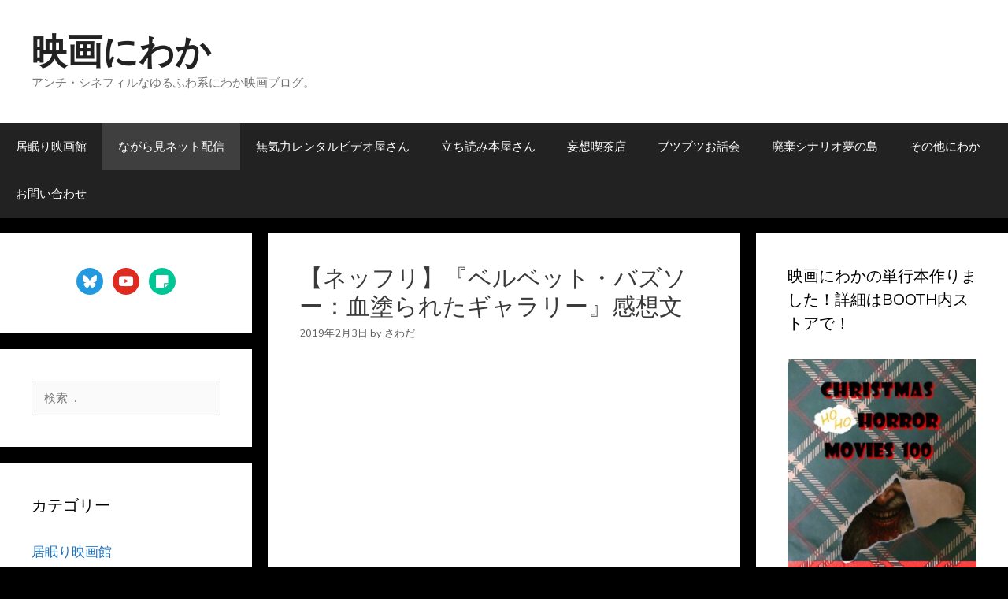

--- FILE ---
content_type: text/html; charset=UTF-8
request_url: https://www.niwaka-movie.com/archives/9695
body_size: 32931
content:
<!DOCTYPE html>
<html dir="ltr" lang="ja" prefix="og: https://ogp.me/ns#">
<head>
	<meta charset="UTF-8">
	<title>【ネッフリ】『ベルベット・バズソー：血塗られたギャラリー』感想文 | 映画にわか</title>

		<!-- All in One SEO 4.8.4.1 - aioseo.com -->
	<meta name="description" content="色んな意味でひでぇなぁと思う映画だったわけですがひどい物を好くスノッブなので好感度高かったです。" />
	<meta name="robots" content="max-image-preview:large" />
	<meta name="author" content="さわだ"/>
	<meta name="google-site-verification" content="JfUXIkkXLrwvefPzpZKUI4wTY2fj-Ij1j4B8qpsFFUg" />
	<meta name="keywords" content="レビュー,評価,netflix,ネットフリックス" />
	<link rel="canonical" href="https://www.niwaka-movie.com/archives/9695" />
	<meta name="generator" content="All in One SEO (AIOSEO) 4.8.4.1" />
		<meta property="og:locale" content="ja_JP" />
		<meta property="og:site_name" content="映画にわか" />
		<meta property="og:type" content="article" />
		<meta property="og:title" content="【ネッフリ】『ベルベット・バズソー：血塗られたギャラリー』感想文 | 映画にわか" />
		<meta property="og:description" content="色んな意味でひでぇなぁと思う映画だったわけですがひどい物を好くスノッブなので好感度高かったです。" />
		<meta property="og:url" content="https://www.niwaka-movie.com/archives/9695" />
		<meta property="fb:admins" content="1628899510679283" />
		<meta property="article:published_time" content="2019-02-02T17:46:57+00:00" />
		<meta property="article:modified_time" content="2019-02-06T17:11:33+00:00" />
		<meta property="article:publisher" content="https://www.facebook.com/eiganiwaka/" />
		<meta name="twitter:card" content="summary" />
		<meta name="twitter:site" content="@eiganiwaka" />
		<meta name="twitter:title" content="【ネッフリ】『ベルベット・バズソー：血塗られたギャラリー』感想文 | 映画にわか" />
		<meta name="twitter:description" content="色んな意味でひでぇなぁと思う映画だったわけですがひどい物を好くスノッブなので好感度高かったです。" />
		<meta name="twitter:image" content="https://www.niwaka-movie.com/wp-content/uploads/2021/09/cropped-favi.png" />
		<script type="application/ld+json" class="aioseo-schema">
			{"@context":"https:\/\/schema.org","@graph":[{"@type":"Article","@id":"https:\/\/www.niwaka-movie.com\/archives\/9695#article","name":"\u3010\u30cd\u30c3\u30d5\u30ea\u3011\u300e\u30d9\u30eb\u30d9\u30c3\u30c8\u30fb\u30d0\u30ba\u30bd\u30fc\uff1a\u8840\u5857\u3089\u308c\u305f\u30ae\u30e3\u30e9\u30ea\u30fc\u300f\u611f\u60f3\u6587 | \u6620\u753b\u306b\u308f\u304b","headline":"\u3010\u30cd\u30c3\u30d5\u30ea\u3011\u300e\u30d9\u30eb\u30d9\u30c3\u30c8\u30fb\u30d0\u30ba\u30bd\u30fc\uff1a\u8840\u5857\u3089\u308c\u305f\u30ae\u30e3\u30e9\u30ea\u30fc\u300f\u611f\u60f3\u6587","author":{"@id":"https:\/\/www.niwaka-movie.com\/archives\/author\/sawada#author"},"publisher":{"@id":"https:\/\/www.niwaka-movie.com\/#person"},"image":{"@type":"ImageObject","url":"\/\/ws-fe.amazon-adsystem.com\/widgets\/q?_encoding=UTF8&MarketPlace=JP&ASIN=B000S5IDVU&ServiceVersion=20070822&ID=AsinImage&WS=1&Format=_SL250_&tag=eiganiwaka-22","@id":"https:\/\/www.niwaka-movie.com\/archives\/9695\/#articleImage"},"datePublished":"2019-02-03T02:46:57+09:00","dateModified":"2019-02-07T02:11:33+09:00","inLanguage":"ja","mainEntityOfPage":{"@id":"https:\/\/www.niwaka-movie.com\/archives\/9695#webpage"},"isPartOf":{"@id":"https:\/\/www.niwaka-movie.com\/archives\/9695#webpage"},"articleSection":"\u306a\u304c\u3089\u898b\u30cd\u30c3\u30c8\u914d\u4fe1, \u304a\u4ed5\u4e8b\u6620\u753b, \u304a\u91d1\u6301\u3061\u6620\u753b, \u30b3\u30e1\u30c7\u30a3, \u30cf\u30c3\u30bf\u30ea\u6620\u753b, \u30db\u30e9\u30fc, \u696d\u306e\u6df1\u3044\u6620\u753b, \u904a\u3076\u6620\u753b"},{"@type":"BreadcrumbList","@id":"https:\/\/www.niwaka-movie.com\/archives\/9695#breadcrumblist","itemListElement":[{"@type":"ListItem","@id":"https:\/\/www.niwaka-movie.com#listItem","position":1,"name":"Home","item":"https:\/\/www.niwaka-movie.com","nextItem":{"@type":"ListItem","@id":"https:\/\/www.niwaka-movie.com\/archives\/category\/nagarami#listItem","name":"\u306a\u304c\u3089\u898b\u30cd\u30c3\u30c8\u914d\u4fe1"}},{"@type":"ListItem","@id":"https:\/\/www.niwaka-movie.com\/archives\/category\/nagarami#listItem","position":2,"name":"\u306a\u304c\u3089\u898b\u30cd\u30c3\u30c8\u914d\u4fe1","item":"https:\/\/www.niwaka-movie.com\/archives\/category\/nagarami","nextItem":{"@type":"ListItem","@id":"https:\/\/www.niwaka-movie.com\/archives\/9695#listItem","name":"\u3010\u30cd\u30c3\u30d5\u30ea\u3011\u300e\u30d9\u30eb\u30d9\u30c3\u30c8\u30fb\u30d0\u30ba\u30bd\u30fc\uff1a\u8840\u5857\u3089\u308c\u305f\u30ae\u30e3\u30e9\u30ea\u30fc\u300f\u611f\u60f3\u6587"},"previousItem":{"@type":"ListItem","@id":"https:\/\/www.niwaka-movie.com#listItem","name":"Home"}},{"@type":"ListItem","@id":"https:\/\/www.niwaka-movie.com\/archives\/9695#listItem","position":3,"name":"\u3010\u30cd\u30c3\u30d5\u30ea\u3011\u300e\u30d9\u30eb\u30d9\u30c3\u30c8\u30fb\u30d0\u30ba\u30bd\u30fc\uff1a\u8840\u5857\u3089\u308c\u305f\u30ae\u30e3\u30e9\u30ea\u30fc\u300f\u611f\u60f3\u6587","previousItem":{"@type":"ListItem","@id":"https:\/\/www.niwaka-movie.com\/archives\/category\/nagarami#listItem","name":"\u306a\u304c\u3089\u898b\u30cd\u30c3\u30c8\u914d\u4fe1"}}]},{"@type":"Person","@id":"https:\/\/www.niwaka-movie.com\/#person","name":"\u3055\u308f\u3060","image":{"@type":"ImageObject","@id":"https:\/\/www.niwaka-movie.com\/archives\/9695#personImage","url":"https:\/\/www.niwaka-movie.com\/wp-content\/uploads\/2021\/09\/avatar_user_1_1631200020-96x96.jpg","width":96,"height":96,"caption":"\u3055\u308f\u3060"}},{"@type":"Person","@id":"https:\/\/www.niwaka-movie.com\/archives\/author\/sawada#author","url":"https:\/\/www.niwaka-movie.com\/archives\/author\/sawada","name":"\u3055\u308f\u3060","image":{"@type":"ImageObject","@id":"https:\/\/www.niwaka-movie.com\/archives\/9695#authorImage","url":"https:\/\/www.niwaka-movie.com\/wp-content\/uploads\/2021\/09\/avatar_user_1_1631200020-96x96.jpg","width":96,"height":96,"caption":"\u3055\u308f\u3060"}},{"@type":"WebPage","@id":"https:\/\/www.niwaka-movie.com\/archives\/9695#webpage","url":"https:\/\/www.niwaka-movie.com\/archives\/9695","name":"\u3010\u30cd\u30c3\u30d5\u30ea\u3011\u300e\u30d9\u30eb\u30d9\u30c3\u30c8\u30fb\u30d0\u30ba\u30bd\u30fc\uff1a\u8840\u5857\u3089\u308c\u305f\u30ae\u30e3\u30e9\u30ea\u30fc\u300f\u611f\u60f3\u6587 | \u6620\u753b\u306b\u308f\u304b","description":"\u8272\u3093\u306a\u610f\u5473\u3067\u3072\u3067\u3047\u306a\u3041\u3068\u601d\u3046\u6620\u753b\u3060\u3063\u305f\u308f\u3051\u3067\u3059\u304c\u3072\u3069\u3044\u7269\u3092\u597d\u304f\u30b9\u30ce\u30c3\u30d6\u306a\u306e\u3067\u597d\u611f\u5ea6\u9ad8\u304b\u3063\u305f\u3067\u3059\u3002","inLanguage":"ja","isPartOf":{"@id":"https:\/\/www.niwaka-movie.com\/#website"},"breadcrumb":{"@id":"https:\/\/www.niwaka-movie.com\/archives\/9695#breadcrumblist"},"author":{"@id":"https:\/\/www.niwaka-movie.com\/archives\/author\/sawada#author"},"creator":{"@id":"https:\/\/www.niwaka-movie.com\/archives\/author\/sawada#author"},"datePublished":"2019-02-03T02:46:57+09:00","dateModified":"2019-02-07T02:11:33+09:00"},{"@type":"WebSite","@id":"https:\/\/www.niwaka-movie.com\/#website","url":"https:\/\/www.niwaka-movie.com\/","name":"\u6620\u753b\u306b\u308f\u304b","description":"\u30a2\u30f3\u30c1\u30fb\u30b7\u30cd\u30d5\u30a3\u30eb\u306a\u3086\u308b\u3075\u308f\u7cfb\u306b\u308f\u304b\u6620\u753b\u30d6\u30ed\u30b0\u3002","inLanguage":"ja","publisher":{"@id":"https:\/\/www.niwaka-movie.com\/#person"}}]}
		</script>
		<!-- All in One SEO -->

<meta name="viewport" content="width=device-width, initial-scale=1"><link rel='dns-prefetch' href='//static.addtoany.com' />
<link rel='dns-prefetch' href='//www.googletagmanager.com' />
<link href='https://fonts.gstatic.com' crossorigin rel='preconnect' />
<link href='https://fonts.googleapis.com' crossorigin rel='preconnect' />
<link rel="alternate" type="application/rss+xml" title="映画にわか &raquo; フィード" href="https://www.niwaka-movie.com/feed" />
<link rel="alternate" type="application/rss+xml" title="映画にわか &raquo; コメントフィード" href="https://www.niwaka-movie.com/comments/feed" />
<link rel="alternate" type="application/rss+xml" title="映画にわか &raquo; 【ネッフリ】『ベルベット・バズソー：血塗られたギャラリー』感想文 のコメントのフィード" href="https://www.niwaka-movie.com/archives/9695/feed" />
		<!-- This site uses the Google Analytics by MonsterInsights plugin v9.11.1 - Using Analytics tracking - https://www.monsterinsights.com/ -->
							<script src="//www.googletagmanager.com/gtag/js?id=G-8EYE4GF48K"  data-cfasync="false" data-wpfc-render="false" async></script>
			<script data-cfasync="false" data-wpfc-render="false">
				var mi_version = '9.11.1';
				var mi_track_user = true;
				var mi_no_track_reason = '';
								var MonsterInsightsDefaultLocations = {"page_location":"https:\/\/www.niwaka-movie.com\/archives\/9695\/"};
								if ( typeof MonsterInsightsPrivacyGuardFilter === 'function' ) {
					var MonsterInsightsLocations = (typeof MonsterInsightsExcludeQuery === 'object') ? MonsterInsightsPrivacyGuardFilter( MonsterInsightsExcludeQuery ) : MonsterInsightsPrivacyGuardFilter( MonsterInsightsDefaultLocations );
				} else {
					var MonsterInsightsLocations = (typeof MonsterInsightsExcludeQuery === 'object') ? MonsterInsightsExcludeQuery : MonsterInsightsDefaultLocations;
				}

								var disableStrs = [
										'ga-disable-G-8EYE4GF48K',
									];

				/* Function to detect opted out users */
				function __gtagTrackerIsOptedOut() {
					for (var index = 0; index < disableStrs.length; index++) {
						if (document.cookie.indexOf(disableStrs[index] + '=true') > -1) {
							return true;
						}
					}

					return false;
				}

				/* Disable tracking if the opt-out cookie exists. */
				if (__gtagTrackerIsOptedOut()) {
					for (var index = 0; index < disableStrs.length; index++) {
						window[disableStrs[index]] = true;
					}
				}

				/* Opt-out function */
				function __gtagTrackerOptout() {
					for (var index = 0; index < disableStrs.length; index++) {
						document.cookie = disableStrs[index] + '=true; expires=Thu, 31 Dec 2099 23:59:59 UTC; path=/';
						window[disableStrs[index]] = true;
					}
				}

				if ('undefined' === typeof gaOptout) {
					function gaOptout() {
						__gtagTrackerOptout();
					}
				}
								window.dataLayer = window.dataLayer || [];

				window.MonsterInsightsDualTracker = {
					helpers: {},
					trackers: {},
				};
				if (mi_track_user) {
					function __gtagDataLayer() {
						dataLayer.push(arguments);
					}

					function __gtagTracker(type, name, parameters) {
						if (!parameters) {
							parameters = {};
						}

						if (parameters.send_to) {
							__gtagDataLayer.apply(null, arguments);
							return;
						}

						if (type === 'event') {
														parameters.send_to = monsterinsights_frontend.v4_id;
							var hookName = name;
							if (typeof parameters['event_category'] !== 'undefined') {
								hookName = parameters['event_category'] + ':' + name;
							}

							if (typeof MonsterInsightsDualTracker.trackers[hookName] !== 'undefined') {
								MonsterInsightsDualTracker.trackers[hookName](parameters);
							} else {
								__gtagDataLayer('event', name, parameters);
							}
							
						} else {
							__gtagDataLayer.apply(null, arguments);
						}
					}

					__gtagTracker('js', new Date());
					__gtagTracker('set', {
						'developer_id.dZGIzZG': true,
											});
					if ( MonsterInsightsLocations.page_location ) {
						__gtagTracker('set', MonsterInsightsLocations);
					}
										__gtagTracker('config', 'G-8EYE4GF48K', {"forceSSL":"true","link_attribution":"true"} );
										window.gtag = __gtagTracker;										(function () {
						/* https://developers.google.com/analytics/devguides/collection/analyticsjs/ */
						/* ga and __gaTracker compatibility shim. */
						var noopfn = function () {
							return null;
						};
						var newtracker = function () {
							return new Tracker();
						};
						var Tracker = function () {
							return null;
						};
						var p = Tracker.prototype;
						p.get = noopfn;
						p.set = noopfn;
						p.send = function () {
							var args = Array.prototype.slice.call(arguments);
							args.unshift('send');
							__gaTracker.apply(null, args);
						};
						var __gaTracker = function () {
							var len = arguments.length;
							if (len === 0) {
								return;
							}
							var f = arguments[len - 1];
							if (typeof f !== 'object' || f === null || typeof f.hitCallback !== 'function') {
								if ('send' === arguments[0]) {
									var hitConverted, hitObject = false, action;
									if ('event' === arguments[1]) {
										if ('undefined' !== typeof arguments[3]) {
											hitObject = {
												'eventAction': arguments[3],
												'eventCategory': arguments[2],
												'eventLabel': arguments[4],
												'value': arguments[5] ? arguments[5] : 1,
											}
										}
									}
									if ('pageview' === arguments[1]) {
										if ('undefined' !== typeof arguments[2]) {
											hitObject = {
												'eventAction': 'page_view',
												'page_path': arguments[2],
											}
										}
									}
									if (typeof arguments[2] === 'object') {
										hitObject = arguments[2];
									}
									if (typeof arguments[5] === 'object') {
										Object.assign(hitObject, arguments[5]);
									}
									if ('undefined' !== typeof arguments[1].hitType) {
										hitObject = arguments[1];
										if ('pageview' === hitObject.hitType) {
											hitObject.eventAction = 'page_view';
										}
									}
									if (hitObject) {
										action = 'timing' === arguments[1].hitType ? 'timing_complete' : hitObject.eventAction;
										hitConverted = mapArgs(hitObject);
										__gtagTracker('event', action, hitConverted);
									}
								}
								return;
							}

							function mapArgs(args) {
								var arg, hit = {};
								var gaMap = {
									'eventCategory': 'event_category',
									'eventAction': 'event_action',
									'eventLabel': 'event_label',
									'eventValue': 'event_value',
									'nonInteraction': 'non_interaction',
									'timingCategory': 'event_category',
									'timingVar': 'name',
									'timingValue': 'value',
									'timingLabel': 'event_label',
									'page': 'page_path',
									'location': 'page_location',
									'title': 'page_title',
									'referrer' : 'page_referrer',
								};
								for (arg in args) {
																		if (!(!args.hasOwnProperty(arg) || !gaMap.hasOwnProperty(arg))) {
										hit[gaMap[arg]] = args[arg];
									} else {
										hit[arg] = args[arg];
									}
								}
								return hit;
							}

							try {
								f.hitCallback();
							} catch (ex) {
							}
						};
						__gaTracker.create = newtracker;
						__gaTracker.getByName = newtracker;
						__gaTracker.getAll = function () {
							return [];
						};
						__gaTracker.remove = noopfn;
						__gaTracker.loaded = true;
						window['__gaTracker'] = __gaTracker;
					})();
									} else {
										console.log("");
					(function () {
						function __gtagTracker() {
							return null;
						}

						window['__gtagTracker'] = __gtagTracker;
						window['gtag'] = __gtagTracker;
					})();
									}
			</script>
							<!-- / Google Analytics by MonsterInsights -->
		<script>
window._wpemojiSettings = {"baseUrl":"https:\/\/s.w.org\/images\/core\/emoji\/14.0.0\/72x72\/","ext":".png","svgUrl":"https:\/\/s.w.org\/images\/core\/emoji\/14.0.0\/svg\/","svgExt":".svg","source":{"concatemoji":"https:\/\/www.niwaka-movie.com\/wp-includes\/js\/wp-emoji-release.min.js?ver=547a1ec8bc62828a09c34ef50f4f765a"}};
/*! This file is auto-generated */
!function(i,n){var o,s,e;function c(e){try{var t={supportTests:e,timestamp:(new Date).valueOf()};sessionStorage.setItem(o,JSON.stringify(t))}catch(e){}}function p(e,t,n){e.clearRect(0,0,e.canvas.width,e.canvas.height),e.fillText(t,0,0);var t=new Uint32Array(e.getImageData(0,0,e.canvas.width,e.canvas.height).data),r=(e.clearRect(0,0,e.canvas.width,e.canvas.height),e.fillText(n,0,0),new Uint32Array(e.getImageData(0,0,e.canvas.width,e.canvas.height).data));return t.every(function(e,t){return e===r[t]})}function u(e,t,n){switch(t){case"flag":return n(e,"\ud83c\udff3\ufe0f\u200d\u26a7\ufe0f","\ud83c\udff3\ufe0f\u200b\u26a7\ufe0f")?!1:!n(e,"\ud83c\uddfa\ud83c\uddf3","\ud83c\uddfa\u200b\ud83c\uddf3")&&!n(e,"\ud83c\udff4\udb40\udc67\udb40\udc62\udb40\udc65\udb40\udc6e\udb40\udc67\udb40\udc7f","\ud83c\udff4\u200b\udb40\udc67\u200b\udb40\udc62\u200b\udb40\udc65\u200b\udb40\udc6e\u200b\udb40\udc67\u200b\udb40\udc7f");case"emoji":return!n(e,"\ud83e\udef1\ud83c\udffb\u200d\ud83e\udef2\ud83c\udfff","\ud83e\udef1\ud83c\udffb\u200b\ud83e\udef2\ud83c\udfff")}return!1}function f(e,t,n){var r="undefined"!=typeof WorkerGlobalScope&&self instanceof WorkerGlobalScope?new OffscreenCanvas(300,150):i.createElement("canvas"),a=r.getContext("2d",{willReadFrequently:!0}),o=(a.textBaseline="top",a.font="600 32px Arial",{});return e.forEach(function(e){o[e]=t(a,e,n)}),o}function t(e){var t=i.createElement("script");t.src=e,t.defer=!0,i.head.appendChild(t)}"undefined"!=typeof Promise&&(o="wpEmojiSettingsSupports",s=["flag","emoji"],n.supports={everything:!0,everythingExceptFlag:!0},e=new Promise(function(e){i.addEventListener("DOMContentLoaded",e,{once:!0})}),new Promise(function(t){var n=function(){try{var e=JSON.parse(sessionStorage.getItem(o));if("object"==typeof e&&"number"==typeof e.timestamp&&(new Date).valueOf()<e.timestamp+604800&&"object"==typeof e.supportTests)return e.supportTests}catch(e){}return null}();if(!n){if("undefined"!=typeof Worker&&"undefined"!=typeof OffscreenCanvas&&"undefined"!=typeof URL&&URL.createObjectURL&&"undefined"!=typeof Blob)try{var e="postMessage("+f.toString()+"("+[JSON.stringify(s),u.toString(),p.toString()].join(",")+"));",r=new Blob([e],{type:"text/javascript"}),a=new Worker(URL.createObjectURL(r),{name:"wpTestEmojiSupports"});return void(a.onmessage=function(e){c(n=e.data),a.terminate(),t(n)})}catch(e){}c(n=f(s,u,p))}t(n)}).then(function(e){for(var t in e)n.supports[t]=e[t],n.supports.everything=n.supports.everything&&n.supports[t],"flag"!==t&&(n.supports.everythingExceptFlag=n.supports.everythingExceptFlag&&n.supports[t]);n.supports.everythingExceptFlag=n.supports.everythingExceptFlag&&!n.supports.flag,n.DOMReady=!1,n.readyCallback=function(){n.DOMReady=!0}}).then(function(){return e}).then(function(){var e;n.supports.everything||(n.readyCallback(),(e=n.source||{}).concatemoji?t(e.concatemoji):e.wpemoji&&e.twemoji&&(t(e.twemoji),t(e.wpemoji)))}))}((window,document),window._wpemojiSettings);
</script>
<link rel='stylesheet' id='generate-fonts-css' href='//fonts.googleapis.com/css?family=Nunito:200,200italic,300,300italic,regular,italic,600,600italic,700,700italic,800,800italic,900,900italic' media='all' />
<style id='wp-emoji-styles-inline-css'>

	img.wp-smiley, img.emoji {
		display: inline !important;
		border: none !important;
		box-shadow: none !important;
		height: 1em !important;
		width: 1em !important;
		margin: 0 0.07em !important;
		vertical-align: -0.1em !important;
		background: none !important;
		padding: 0 !important;
	}
</style>
<link rel='stylesheet' id='wp-block-library-css' href='https://www.niwaka-movie.com/wp-includes/css/dist/block-library/style.min.css?ver=547a1ec8bc62828a09c34ef50f4f765a' media='all' />
<link rel='stylesheet' id='wpzoom-social-icons-block-style-css' href='https://www.niwaka-movie.com/wp-content/cache/autoptimize/css/autoptimize_single_7fb5a9a16a0746736166e7f951f35ccf.css?ver=4.5.1' media='all' />
<style id='classic-theme-styles-inline-css'>
/*! This file is auto-generated */
.wp-block-button__link{color:#fff;background-color:#32373c;border-radius:9999px;box-shadow:none;text-decoration:none;padding:calc(.667em + 2px) calc(1.333em + 2px);font-size:1.125em}.wp-block-file__button{background:#32373c;color:#fff;text-decoration:none}
</style>
<style id='global-styles-inline-css'>
body{--wp--preset--color--black: #000000;--wp--preset--color--cyan-bluish-gray: #abb8c3;--wp--preset--color--white: #ffffff;--wp--preset--color--pale-pink: #f78da7;--wp--preset--color--vivid-red: #cf2e2e;--wp--preset--color--luminous-vivid-orange: #ff6900;--wp--preset--color--luminous-vivid-amber: #fcb900;--wp--preset--color--light-green-cyan: #7bdcb5;--wp--preset--color--vivid-green-cyan: #00d084;--wp--preset--color--pale-cyan-blue: #8ed1fc;--wp--preset--color--vivid-cyan-blue: #0693e3;--wp--preset--color--vivid-purple: #9b51e0;--wp--preset--color--contrast: var(--contrast);--wp--preset--color--contrast-2: var(--contrast-2);--wp--preset--color--contrast-3: var(--contrast-3);--wp--preset--color--base: var(--base);--wp--preset--color--base-2: var(--base-2);--wp--preset--color--base-3: var(--base-3);--wp--preset--color--accent: var(--accent);--wp--preset--gradient--vivid-cyan-blue-to-vivid-purple: linear-gradient(135deg,rgba(6,147,227,1) 0%,rgb(155,81,224) 100%);--wp--preset--gradient--light-green-cyan-to-vivid-green-cyan: linear-gradient(135deg,rgb(122,220,180) 0%,rgb(0,208,130) 100%);--wp--preset--gradient--luminous-vivid-amber-to-luminous-vivid-orange: linear-gradient(135deg,rgba(252,185,0,1) 0%,rgba(255,105,0,1) 100%);--wp--preset--gradient--luminous-vivid-orange-to-vivid-red: linear-gradient(135deg,rgba(255,105,0,1) 0%,rgb(207,46,46) 100%);--wp--preset--gradient--very-light-gray-to-cyan-bluish-gray: linear-gradient(135deg,rgb(238,238,238) 0%,rgb(169,184,195) 100%);--wp--preset--gradient--cool-to-warm-spectrum: linear-gradient(135deg,rgb(74,234,220) 0%,rgb(151,120,209) 20%,rgb(207,42,186) 40%,rgb(238,44,130) 60%,rgb(251,105,98) 80%,rgb(254,248,76) 100%);--wp--preset--gradient--blush-light-purple: linear-gradient(135deg,rgb(255,206,236) 0%,rgb(152,150,240) 100%);--wp--preset--gradient--blush-bordeaux: linear-gradient(135deg,rgb(254,205,165) 0%,rgb(254,45,45) 50%,rgb(107,0,62) 100%);--wp--preset--gradient--luminous-dusk: linear-gradient(135deg,rgb(255,203,112) 0%,rgb(199,81,192) 50%,rgb(65,88,208) 100%);--wp--preset--gradient--pale-ocean: linear-gradient(135deg,rgb(255,245,203) 0%,rgb(182,227,212) 50%,rgb(51,167,181) 100%);--wp--preset--gradient--electric-grass: linear-gradient(135deg,rgb(202,248,128) 0%,rgb(113,206,126) 100%);--wp--preset--gradient--midnight: linear-gradient(135deg,rgb(2,3,129) 0%,rgb(40,116,252) 100%);--wp--preset--font-size--small: 13px;--wp--preset--font-size--medium: 20px;--wp--preset--font-size--large: 36px;--wp--preset--font-size--x-large: 42px;--wp--preset--spacing--20: 0.44rem;--wp--preset--spacing--30: 0.67rem;--wp--preset--spacing--40: 1rem;--wp--preset--spacing--50: 1.5rem;--wp--preset--spacing--60: 2.25rem;--wp--preset--spacing--70: 3.38rem;--wp--preset--spacing--80: 5.06rem;--wp--preset--shadow--natural: 6px 6px 9px rgba(0, 0, 0, 0.2);--wp--preset--shadow--deep: 12px 12px 50px rgba(0, 0, 0, 0.4);--wp--preset--shadow--sharp: 6px 6px 0px rgba(0, 0, 0, 0.2);--wp--preset--shadow--outlined: 6px 6px 0px -3px rgba(255, 255, 255, 1), 6px 6px rgba(0, 0, 0, 1);--wp--preset--shadow--crisp: 6px 6px 0px rgba(0, 0, 0, 1);}:where(.is-layout-flex){gap: 0.5em;}:where(.is-layout-grid){gap: 0.5em;}body .is-layout-flow > .alignleft{float: left;margin-inline-start: 0;margin-inline-end: 2em;}body .is-layout-flow > .alignright{float: right;margin-inline-start: 2em;margin-inline-end: 0;}body .is-layout-flow > .aligncenter{margin-left: auto !important;margin-right: auto !important;}body .is-layout-constrained > .alignleft{float: left;margin-inline-start: 0;margin-inline-end: 2em;}body .is-layout-constrained > .alignright{float: right;margin-inline-start: 2em;margin-inline-end: 0;}body .is-layout-constrained > .aligncenter{margin-left: auto !important;margin-right: auto !important;}body .is-layout-constrained > :where(:not(.alignleft):not(.alignright):not(.alignfull)){max-width: var(--wp--style--global--content-size);margin-left: auto !important;margin-right: auto !important;}body .is-layout-constrained > .alignwide{max-width: var(--wp--style--global--wide-size);}body .is-layout-flex{display: flex;}body .is-layout-flex{flex-wrap: wrap;align-items: center;}body .is-layout-flex > *{margin: 0;}body .is-layout-grid{display: grid;}body .is-layout-grid > *{margin: 0;}:where(.wp-block-columns.is-layout-flex){gap: 2em;}:where(.wp-block-columns.is-layout-grid){gap: 2em;}:where(.wp-block-post-template.is-layout-flex){gap: 1.25em;}:where(.wp-block-post-template.is-layout-grid){gap: 1.25em;}.has-black-color{color: var(--wp--preset--color--black) !important;}.has-cyan-bluish-gray-color{color: var(--wp--preset--color--cyan-bluish-gray) !important;}.has-white-color{color: var(--wp--preset--color--white) !important;}.has-pale-pink-color{color: var(--wp--preset--color--pale-pink) !important;}.has-vivid-red-color{color: var(--wp--preset--color--vivid-red) !important;}.has-luminous-vivid-orange-color{color: var(--wp--preset--color--luminous-vivid-orange) !important;}.has-luminous-vivid-amber-color{color: var(--wp--preset--color--luminous-vivid-amber) !important;}.has-light-green-cyan-color{color: var(--wp--preset--color--light-green-cyan) !important;}.has-vivid-green-cyan-color{color: var(--wp--preset--color--vivid-green-cyan) !important;}.has-pale-cyan-blue-color{color: var(--wp--preset--color--pale-cyan-blue) !important;}.has-vivid-cyan-blue-color{color: var(--wp--preset--color--vivid-cyan-blue) !important;}.has-vivid-purple-color{color: var(--wp--preset--color--vivid-purple) !important;}.has-black-background-color{background-color: var(--wp--preset--color--black) !important;}.has-cyan-bluish-gray-background-color{background-color: var(--wp--preset--color--cyan-bluish-gray) !important;}.has-white-background-color{background-color: var(--wp--preset--color--white) !important;}.has-pale-pink-background-color{background-color: var(--wp--preset--color--pale-pink) !important;}.has-vivid-red-background-color{background-color: var(--wp--preset--color--vivid-red) !important;}.has-luminous-vivid-orange-background-color{background-color: var(--wp--preset--color--luminous-vivid-orange) !important;}.has-luminous-vivid-amber-background-color{background-color: var(--wp--preset--color--luminous-vivid-amber) !important;}.has-light-green-cyan-background-color{background-color: var(--wp--preset--color--light-green-cyan) !important;}.has-vivid-green-cyan-background-color{background-color: var(--wp--preset--color--vivid-green-cyan) !important;}.has-pale-cyan-blue-background-color{background-color: var(--wp--preset--color--pale-cyan-blue) !important;}.has-vivid-cyan-blue-background-color{background-color: var(--wp--preset--color--vivid-cyan-blue) !important;}.has-vivid-purple-background-color{background-color: var(--wp--preset--color--vivid-purple) !important;}.has-black-border-color{border-color: var(--wp--preset--color--black) !important;}.has-cyan-bluish-gray-border-color{border-color: var(--wp--preset--color--cyan-bluish-gray) !important;}.has-white-border-color{border-color: var(--wp--preset--color--white) !important;}.has-pale-pink-border-color{border-color: var(--wp--preset--color--pale-pink) !important;}.has-vivid-red-border-color{border-color: var(--wp--preset--color--vivid-red) !important;}.has-luminous-vivid-orange-border-color{border-color: var(--wp--preset--color--luminous-vivid-orange) !important;}.has-luminous-vivid-amber-border-color{border-color: var(--wp--preset--color--luminous-vivid-amber) !important;}.has-light-green-cyan-border-color{border-color: var(--wp--preset--color--light-green-cyan) !important;}.has-vivid-green-cyan-border-color{border-color: var(--wp--preset--color--vivid-green-cyan) !important;}.has-pale-cyan-blue-border-color{border-color: var(--wp--preset--color--pale-cyan-blue) !important;}.has-vivid-cyan-blue-border-color{border-color: var(--wp--preset--color--vivid-cyan-blue) !important;}.has-vivid-purple-border-color{border-color: var(--wp--preset--color--vivid-purple) !important;}.has-vivid-cyan-blue-to-vivid-purple-gradient-background{background: var(--wp--preset--gradient--vivid-cyan-blue-to-vivid-purple) !important;}.has-light-green-cyan-to-vivid-green-cyan-gradient-background{background: var(--wp--preset--gradient--light-green-cyan-to-vivid-green-cyan) !important;}.has-luminous-vivid-amber-to-luminous-vivid-orange-gradient-background{background: var(--wp--preset--gradient--luminous-vivid-amber-to-luminous-vivid-orange) !important;}.has-luminous-vivid-orange-to-vivid-red-gradient-background{background: var(--wp--preset--gradient--luminous-vivid-orange-to-vivid-red) !important;}.has-very-light-gray-to-cyan-bluish-gray-gradient-background{background: var(--wp--preset--gradient--very-light-gray-to-cyan-bluish-gray) !important;}.has-cool-to-warm-spectrum-gradient-background{background: var(--wp--preset--gradient--cool-to-warm-spectrum) !important;}.has-blush-light-purple-gradient-background{background: var(--wp--preset--gradient--blush-light-purple) !important;}.has-blush-bordeaux-gradient-background{background: var(--wp--preset--gradient--blush-bordeaux) !important;}.has-luminous-dusk-gradient-background{background: var(--wp--preset--gradient--luminous-dusk) !important;}.has-pale-ocean-gradient-background{background: var(--wp--preset--gradient--pale-ocean) !important;}.has-electric-grass-gradient-background{background: var(--wp--preset--gradient--electric-grass) !important;}.has-midnight-gradient-background{background: var(--wp--preset--gradient--midnight) !important;}.has-small-font-size{font-size: var(--wp--preset--font-size--small) !important;}.has-medium-font-size{font-size: var(--wp--preset--font-size--medium) !important;}.has-large-font-size{font-size: var(--wp--preset--font-size--large) !important;}.has-x-large-font-size{font-size: var(--wp--preset--font-size--x-large) !important;}
.wp-block-navigation a:where(:not(.wp-element-button)){color: inherit;}
:where(.wp-block-post-template.is-layout-flex){gap: 1.25em;}:where(.wp-block-post-template.is-layout-grid){gap: 1.25em;}
:where(.wp-block-columns.is-layout-flex){gap: 2em;}:where(.wp-block-columns.is-layout-grid){gap: 2em;}
.wp-block-pullquote{font-size: 1.5em;line-height: 1.6;}
</style>
<link rel='stylesheet' id='contact-form-7-css' href='https://www.niwaka-movie.com/wp-content/cache/autoptimize/css/autoptimize_single_3fd2afa98866679439097f4ab102fe0a.css?ver=5.9.8' media='all' />
<link rel='stylesheet' id='wpos-slick-style-css' href='https://www.niwaka-movie.com/wp-content/cache/autoptimize/css/autoptimize_single_144b2dcf82ceefaa126082688c60dd15.css?ver=1.8.4' media='all' />
<link rel='stylesheet' id='wtpsw-public-style-css' href='https://www.niwaka-movie.com/wp-content/cache/autoptimize/css/autoptimize_single_134c77ae39efcfbfab906fc3ea42dc62.css?ver=1.8.4' media='all' />
<link rel='stylesheet' id='ez-toc-css' href='https://www.niwaka-movie.com/wp-content/plugins/easy-table-of-contents/assets/css/screen.min.css?ver=2.0.75' media='all' />
<style id='ez-toc-inline-css'>
div#ez-toc-container .ez-toc-title {font-size: 120%;}div#ez-toc-container .ez-toc-title {font-weight: 500;}div#ez-toc-container ul li , div#ez-toc-container ul li a {font-size: 95%;}div#ez-toc-container ul li , div#ez-toc-container ul li a {font-weight: 500;}div#ez-toc-container nav ul ul li {font-size: 90%;}
.ez-toc-container-direction {direction: ltr;}.ez-toc-counter ul{counter-reset: item ;}.ez-toc-counter nav ul li a::before {content: counters(item, '.', decimal) '. ';display: inline-block;counter-increment: item;flex-grow: 0;flex-shrink: 0;margin-right: .2em; float: left; }.ez-toc-widget-direction {direction: ltr;}.ez-toc-widget-container ul{counter-reset: item ;}.ez-toc-widget-container nav ul li a::before {content: counters(item, '.', decimal) '. ';display: inline-block;counter-increment: item;flex-grow: 0;flex-shrink: 0;margin-right: .2em; float: left; }
</style>
<link rel='stylesheet' id='generate-style-grid-css' href='https://www.niwaka-movie.com/wp-content/themes/generatepress/assets/css/unsemantic-grid.min.css?ver=3.3.1' media='all' />
<link rel='stylesheet' id='generate-style-css' href='https://www.niwaka-movie.com/wp-content/themes/generatepress/assets/css/style.min.css?ver=3.3.1' media='all' />
<style id='generate-style-inline-css'>
body{background-color:#000000;color:#3a3a3a;}a{color:#1e73be;}a:hover, a:focus, a:active{color:#000000;}body .grid-container{max-width:1300px;}.wp-block-group__inner-container{max-width:1300px;margin-left:auto;margin-right:auto;}.generate-back-to-top{font-size:20px;border-radius:3px;position:fixed;bottom:30px;right:30px;line-height:40px;width:40px;text-align:center;z-index:10;transition:opacity 300ms ease-in-out;opacity:0.1;transform:translateY(1000px);}.generate-back-to-top__show{opacity:1;transform:translateY(0);}:root{--contrast:#222222;--contrast-2:#575760;--contrast-3:#b2b2be;--base:#f0f0f0;--base-2:#f7f8f9;--base-3:#ffffff;--accent:#1e73be;}:root .has-contrast-color{color:var(--contrast);}:root .has-contrast-background-color{background-color:var(--contrast);}:root .has-contrast-2-color{color:var(--contrast-2);}:root .has-contrast-2-background-color{background-color:var(--contrast-2);}:root .has-contrast-3-color{color:var(--contrast-3);}:root .has-contrast-3-background-color{background-color:var(--contrast-3);}:root .has-base-color{color:var(--base);}:root .has-base-background-color{background-color:var(--base);}:root .has-base-2-color{color:var(--base-2);}:root .has-base-2-background-color{background-color:var(--base-2);}:root .has-base-3-color{color:var(--base-3);}:root .has-base-3-background-color{background-color:var(--base-3);}:root .has-accent-color{color:var(--accent);}:root .has-accent-background-color{background-color:var(--accent);}body, button, input, select, textarea{font-family:"Nunito", sans-serif;font-size:15px;}body{line-height:1.7;}p{margin-bottom:1em;}.entry-content > [class*="wp-block-"]:not(:last-child):not(.wp-block-heading){margin-bottom:1em;}.main-title{font-size:45px;}.main-navigation .main-nav ul ul li a{font-size:14px;}.sidebar .widget, .footer-widgets .widget{font-size:17px;}h1{font-weight:400;font-size:30px;}h2{font-weight:500;font-size:27px;}h3{font-weight:500;font-size:20px;}h4{font-size:inherit;}h5{font-size:inherit;}@media (max-width:768px){.main-title{font-size:30px;}h1{font-size:25px;}h2{font-size:23px;}}.top-bar{background-color:#636363;color:#ffffff;}.top-bar a{color:#ffffff;}.top-bar a:hover{color:#303030;}.site-header{background-color:#ffffff;color:#3a3a3a;}.site-header a{color:#3a3a3a;}.main-title a,.main-title a:hover{color:#222222;}.site-description{color:#757575;}.main-navigation,.main-navigation ul ul{background-color:#222222;}.main-navigation .main-nav ul li a, .main-navigation .menu-toggle, .main-navigation .menu-bar-items{color:#ffffff;}.main-navigation .main-nav ul li:not([class*="current-menu-"]):hover > a, .main-navigation .main-nav ul li:not([class*="current-menu-"]):focus > a, .main-navigation .main-nav ul li.sfHover:not([class*="current-menu-"]) > a, .main-navigation .menu-bar-item:hover > a, .main-navigation .menu-bar-item.sfHover > a{color:#ffffff;background-color:#3f3f3f;}button.menu-toggle:hover,button.menu-toggle:focus,.main-navigation .mobile-bar-items a,.main-navigation .mobile-bar-items a:hover,.main-navigation .mobile-bar-items a:focus{color:#ffffff;}.main-navigation .main-nav ul li[class*="current-menu-"] > a{color:#ffffff;background-color:#3f3f3f;}.navigation-search input[type="search"],.navigation-search input[type="search"]:active, .navigation-search input[type="search"]:focus, .main-navigation .main-nav ul li.search-item.active > a, .main-navigation .menu-bar-items .search-item.active > a{color:#ffffff;background-color:#3f3f3f;}.main-navigation ul ul{background-color:#3f3f3f;}.main-navigation .main-nav ul ul li a{color:#ffffff;}.main-navigation .main-nav ul ul li:not([class*="current-menu-"]):hover > a,.main-navigation .main-nav ul ul li:not([class*="current-menu-"]):focus > a, .main-navigation .main-nav ul ul li.sfHover:not([class*="current-menu-"]) > a{color:#ffffff;background-color:#4f4f4f;}.main-navigation .main-nav ul ul li[class*="current-menu-"] > a{color:#fcd9d6;background-color:#4f4f4f;}.separate-containers .inside-article, .separate-containers .comments-area, .separate-containers .page-header, .one-container .container, .separate-containers .paging-navigation, .inside-page-header{background-color:#ffffff;}.entry-meta{color:#595959;}.entry-meta a{color:#595959;}.entry-meta a:hover{color:#1e73be;}.sidebar .widget{background-color:#ffffff;}.sidebar .widget .widget-title{color:#000000;}.footer-widgets{background-color:#ffffff;}.footer-widgets .widget-title{color:#000000;}.site-info{color:#ffffff;background-color:#222222;}.site-info a{color:#ffffff;}.site-info a:hover{color:#606060;}.footer-bar .widget_nav_menu .current-menu-item a{color:#606060;}input[type="text"],input[type="email"],input[type="url"],input[type="password"],input[type="search"],input[type="tel"],input[type="number"],textarea,select{color:#666666;background-color:#fafafa;border-color:#cccccc;}input[type="text"]:focus,input[type="email"]:focus,input[type="url"]:focus,input[type="password"]:focus,input[type="search"]:focus,input[type="tel"]:focus,input[type="number"]:focus,textarea:focus,select:focus{color:#666666;background-color:#ffffff;border-color:#bfbfbf;}button,html input[type="button"],input[type="reset"],input[type="submit"],a.button,a.wp-block-button__link:not(.has-background){color:#ffffff;background-color:#666666;}button:hover,html input[type="button"]:hover,input[type="reset"]:hover,input[type="submit"]:hover,a.button:hover,button:focus,html input[type="button"]:focus,input[type="reset"]:focus,input[type="submit"]:focus,a.button:focus,a.wp-block-button__link:not(.has-background):active,a.wp-block-button__link:not(.has-background):focus,a.wp-block-button__link:not(.has-background):hover{color:#ffffff;background-color:#3f3f3f;}a.generate-back-to-top{background-color:rgba( 0,0,0,0.4 );color:#ffffff;}a.generate-back-to-top:hover,a.generate-back-to-top:focus{background-color:rgba( 0,0,0,0.6 );color:#ffffff;}:root{--gp-search-modal-bg-color:var(--base-3);--gp-search-modal-text-color:var(--contrast);--gp-search-modal-overlay-bg-color:rgba(0,0,0,0.2);}@media (max-width:768px){.main-navigation .menu-bar-item:hover > a, .main-navigation .menu-bar-item.sfHover > a{background:none;color:#ffffff;}}.inside-top-bar{padding:10px;}.inside-header{padding:40px;}.site-main .wp-block-group__inner-container{padding:40px;}.entry-content .alignwide, body:not(.no-sidebar) .entry-content .alignfull{margin-left:-40px;width:calc(100% + 80px);max-width:calc(100% + 80px);}.rtl .menu-item-has-children .dropdown-menu-toggle{padding-left:20px;}.rtl .main-navigation .main-nav ul li.menu-item-has-children > a{padding-right:20px;}.site-info{padding:20px;}@media (max-width:768px){.separate-containers .inside-article, .separate-containers .comments-area, .separate-containers .page-header, .separate-containers .paging-navigation, .one-container .site-content, .inside-page-header{padding:30px;}.site-main .wp-block-group__inner-container{padding:30px;}.site-info{padding-right:10px;padding-left:10px;}.entry-content .alignwide, body:not(.no-sidebar) .entry-content .alignfull{margin-left:-30px;width:calc(100% + 60px);max-width:calc(100% + 60px);}}.one-container .sidebar .widget{padding:0px;}/* End cached CSS */@media (max-width:768px){.main-navigation .menu-toggle,.main-navigation .mobile-bar-items,.sidebar-nav-mobile:not(#sticky-placeholder){display:block;}.main-navigation ul,.gen-sidebar-nav{display:none;}[class*="nav-float-"] .site-header .inside-header > *{float:none;clear:both;}}
</style>
<link rel='stylesheet' id='generate-mobile-style-css' href='https://www.niwaka-movie.com/wp-content/themes/generatepress/assets/css/mobile.min.css?ver=3.3.1' media='all' />
<link rel='stylesheet' id='generate-font-icons-css' href='https://www.niwaka-movie.com/wp-content/themes/generatepress/assets/css/components/font-icons.min.css?ver=3.3.1' media='all' />
<style id='akismet-widget-style-inline-css'>

			.a-stats {
				--akismet-color-mid-green: #357b49;
				--akismet-color-white: #fff;
				--akismet-color-light-grey: #f6f7f7;

				max-width: 350px;
				width: auto;
			}

			.a-stats * {
				all: unset;
				box-sizing: border-box;
			}

			.a-stats strong {
				font-weight: 600;
			}

			.a-stats a.a-stats__link,
			.a-stats a.a-stats__link:visited,
			.a-stats a.a-stats__link:active {
				background: var(--akismet-color-mid-green);
				border: none;
				box-shadow: none;
				border-radius: 8px;
				color: var(--akismet-color-white);
				cursor: pointer;
				display: block;
				font-family: -apple-system, BlinkMacSystemFont, 'Segoe UI', 'Roboto', 'Oxygen-Sans', 'Ubuntu', 'Cantarell', 'Helvetica Neue', sans-serif;
				font-weight: 500;
				padding: 12px;
				text-align: center;
				text-decoration: none;
				transition: all 0.2s ease;
			}

			/* Extra specificity to deal with TwentyTwentyOne focus style */
			.widget .a-stats a.a-stats__link:focus {
				background: var(--akismet-color-mid-green);
				color: var(--akismet-color-white);
				text-decoration: none;
			}

			.a-stats a.a-stats__link:hover {
				filter: brightness(110%);
				box-shadow: 0 4px 12px rgba(0, 0, 0, 0.06), 0 0 2px rgba(0, 0, 0, 0.16);
			}

			.a-stats .count {
				color: var(--akismet-color-white);
				display: block;
				font-size: 1.5em;
				line-height: 1.4;
				padding: 0 13px;
				white-space: nowrap;
			}
		
</style>
<link rel='stylesheet' id='wpzoom-social-icons-socicon-css' href='https://www.niwaka-movie.com/wp-content/cache/autoptimize/css/autoptimize_single_da69dd0f933166323366ad47c6223da2.css?ver=1752603653' media='all' />
<link rel='stylesheet' id='wpzoom-social-icons-genericons-css' href='https://www.niwaka-movie.com/wp-content/cache/autoptimize/css/autoptimize_single_cac19de39b4b14e0b8aaa90d06bfe696.css?ver=1752603653' media='all' />
<link rel='stylesheet' id='wpzoom-social-icons-academicons-css' href='https://www.niwaka-movie.com/wp-content/plugins/social-icons-widget-by-wpzoom/assets/css/academicons.min.css?ver=1752603653' media='all' />
<link rel='stylesheet' id='wpzoom-social-icons-font-awesome-3-css' href='https://www.niwaka-movie.com/wp-content/plugins/social-icons-widget-by-wpzoom/assets/css/font-awesome-3.min.css?ver=1752603653' media='all' />
<link rel='stylesheet' id='dashicons-css' href='https://www.niwaka-movie.com/wp-includes/css/dashicons.min.css?ver=547a1ec8bc62828a09c34ef50f4f765a' media='all' />
<link rel='stylesheet' id='wpzoom-social-icons-styles-css' href='https://www.niwaka-movie.com/wp-content/cache/autoptimize/css/autoptimize_single_99e4731bccd0d8bada1a24cbfa710156.css?ver=1752603653' media='all' />
<link rel='stylesheet' id='wpdiscuz-frontend-css-css' href='https://www.niwaka-movie.com/wp-content/cache/autoptimize/css/autoptimize_single_d5bb3e36ef57ed7d1071d48d3f8ca488.css?ver=7.6.33' media='all' />
<style id='wpdiscuz-frontend-css-inline-css'>
 #wpdcom .wpd-blog-administrator .wpd-comment-label{color:#ffffff;background-color:#FF2147;border:none}#wpdcom .wpd-blog-administrator .wpd-comment-author, #wpdcom .wpd-blog-administrator .wpd-comment-author a{color:#FF2147}#wpdcom.wpd-layout-1 .wpd-comment .wpd-blog-administrator .wpd-avatar img{border-color:#FF2147}#wpdcom.wpd-layout-2 .wpd-comment.wpd-reply .wpd-comment-wrap.wpd-blog-administrator{border-left:3px solid #FF2147}#wpdcom.wpd-layout-2 .wpd-comment .wpd-blog-administrator .wpd-avatar img{border-bottom-color:#FF2147}#wpdcom.wpd-layout-3 .wpd-blog-administrator .wpd-comment-subheader{border-top:1px dashed #FF2147}#wpdcom.wpd-layout-3 .wpd-reply .wpd-blog-administrator .wpd-comment-right{border-left:1px solid #FF2147}#wpdcom .wpd-blog-editor .wpd-comment-label{color:#ffffff;background-color:#FF2147;border:none}#wpdcom .wpd-blog-editor .wpd-comment-author, #wpdcom .wpd-blog-editor .wpd-comment-author a{color:#FF2147}#wpdcom.wpd-layout-1 .wpd-comment .wpd-blog-editor .wpd-avatar img{border-color:#FF2147}#wpdcom.wpd-layout-2 .wpd-comment.wpd-reply .wpd-comment-wrap.wpd-blog-editor{border-left:3px solid #FF2147}#wpdcom.wpd-layout-2 .wpd-comment .wpd-blog-editor .wpd-avatar img{border-bottom-color:#FF2147}#wpdcom.wpd-layout-3 .wpd-blog-editor .wpd-comment-subheader{border-top:1px dashed #FF2147}#wpdcom.wpd-layout-3 .wpd-reply .wpd-blog-editor .wpd-comment-right{border-left:1px solid #FF2147}#wpdcom .wpd-blog-author .wpd-comment-label{color:#ffffff;background-color:#00B38F;border:none}#wpdcom .wpd-blog-author .wpd-comment-author, #wpdcom .wpd-blog-author .wpd-comment-author a{color:#00B38F}#wpdcom.wpd-layout-1 .wpd-comment .wpd-blog-author .wpd-avatar img{border-color:#00B38F}#wpdcom.wpd-layout-2 .wpd-comment .wpd-blog-author .wpd-avatar img{border-bottom-color:#00B38F}#wpdcom.wpd-layout-3 .wpd-blog-author .wpd-comment-subheader{border-top:1px dashed #00B38F}#wpdcom.wpd-layout-3 .wpd-reply .wpd-blog-author .wpd-comment-right{border-left:1px solid #00B38F}#wpdcom .wpd-blog-contributor .wpd-comment-label{color:#ffffff;background-color:#00B38F;border:none}#wpdcom .wpd-blog-contributor .wpd-comment-author, #wpdcom .wpd-blog-contributor .wpd-comment-author a{color:#00B38F}#wpdcom.wpd-layout-1 .wpd-comment .wpd-blog-contributor .wpd-avatar img{border-color:#00B38F}#wpdcom.wpd-layout-2 .wpd-comment .wpd-blog-contributor .wpd-avatar img{border-bottom-color:#00B38F}#wpdcom.wpd-layout-3 .wpd-blog-contributor .wpd-comment-subheader{border-top:1px dashed #00B38F}#wpdcom.wpd-layout-3 .wpd-reply .wpd-blog-contributor .wpd-comment-right{border-left:1px solid #00B38F}#wpdcom .wpd-blog-subscriber .wpd-comment-label{color:#ffffff;background-color:#00B38F;border:none}#wpdcom .wpd-blog-subscriber .wpd-comment-author, #wpdcom .wpd-blog-subscriber .wpd-comment-author a{color:#00B38F}#wpdcom.wpd-layout-2 .wpd-comment .wpd-blog-subscriber .wpd-avatar img{border-bottom-color:#00B38F}#wpdcom.wpd-layout-3 .wpd-blog-subscriber .wpd-comment-subheader{border-top:1px dashed #00B38F}#wpdcom .wpd-blog-backwpup_admin .wpd-comment-label{color:#ffffff;background-color:#00B38F;border:none}#wpdcom .wpd-blog-backwpup_admin .wpd-comment-author, #wpdcom .wpd-blog-backwpup_admin .wpd-comment-author a{color:#00B38F}#wpdcom.wpd-layout-1 .wpd-comment .wpd-blog-backwpup_admin .wpd-avatar img{border-color:#00B38F}#wpdcom.wpd-layout-2 .wpd-comment .wpd-blog-backwpup_admin .wpd-avatar img{border-bottom-color:#00B38F}#wpdcom.wpd-layout-3 .wpd-blog-backwpup_admin .wpd-comment-subheader{border-top:1px dashed #00B38F}#wpdcom.wpd-layout-3 .wpd-reply .wpd-blog-backwpup_admin .wpd-comment-right{border-left:1px solid #00B38F}#wpdcom .wpd-blog-backwpup_check .wpd-comment-label{color:#ffffff;background-color:#00B38F;border:none}#wpdcom .wpd-blog-backwpup_check .wpd-comment-author, #wpdcom .wpd-blog-backwpup_check .wpd-comment-author a{color:#00B38F}#wpdcom.wpd-layout-1 .wpd-comment .wpd-blog-backwpup_check .wpd-avatar img{border-color:#00B38F}#wpdcom.wpd-layout-2 .wpd-comment .wpd-blog-backwpup_check .wpd-avatar img{border-bottom-color:#00B38F}#wpdcom.wpd-layout-3 .wpd-blog-backwpup_check .wpd-comment-subheader{border-top:1px dashed #00B38F}#wpdcom.wpd-layout-3 .wpd-reply .wpd-blog-backwpup_check .wpd-comment-right{border-left:1px solid #00B38F}#wpdcom .wpd-blog-backwpup_helper .wpd-comment-label{color:#ffffff;background-color:#00B38F;border:none}#wpdcom .wpd-blog-backwpup_helper .wpd-comment-author, #wpdcom .wpd-blog-backwpup_helper .wpd-comment-author a{color:#00B38F}#wpdcom.wpd-layout-1 .wpd-comment .wpd-blog-backwpup_helper .wpd-avatar img{border-color:#00B38F}#wpdcom.wpd-layout-2 .wpd-comment .wpd-blog-backwpup_helper .wpd-avatar img{border-bottom-color:#00B38F}#wpdcom.wpd-layout-3 .wpd-blog-backwpup_helper .wpd-comment-subheader{border-top:1px dashed #00B38F}#wpdcom.wpd-layout-3 .wpd-reply .wpd-blog-backwpup_helper .wpd-comment-right{border-left:1px solid #00B38F}#wpdcom .wpd-blog-post_author .wpd-comment-label{color:#ffffff;background-color:#FF2147;border:none}#wpdcom .wpd-blog-post_author .wpd-comment-author, #wpdcom .wpd-blog-post_author .wpd-comment-author a{color:#FF2147}#wpdcom .wpd-blog-post_author .wpd-avatar img{border-color:#FF2147}#wpdcom.wpd-layout-1 .wpd-comment .wpd-blog-post_author .wpd-avatar img{border-color:#FF2147}#wpdcom.wpd-layout-2 .wpd-comment.wpd-reply .wpd-comment-wrap.wpd-blog-post_author{border-left:3px solid #FF2147}#wpdcom.wpd-layout-2 .wpd-comment .wpd-blog-post_author .wpd-avatar img{border-bottom-color:#FF2147}#wpdcom.wpd-layout-3 .wpd-blog-post_author .wpd-comment-subheader{border-top:1px dashed #FF2147}#wpdcom.wpd-layout-3 .wpd-reply .wpd-blog-post_author .wpd-comment-right{border-left:1px solid #FF2147}#wpdcom .wpd-blog-guest .wpd-comment-label{color:#ffffff;background-color:#00B38F;border:none}#wpdcom .wpd-blog-guest .wpd-comment-author, #wpdcom .wpd-blog-guest .wpd-comment-author a{color:#00B38F}#wpdcom.wpd-layout-3 .wpd-blog-guest .wpd-comment-subheader{border-top:1px dashed #00B38F}#comments, #respond, .comments-area, #wpdcom{}#wpdcom .ql-editor > *{color:#777777}#wpdcom .ql-editor::before{}#wpdcom .ql-toolbar{border:1px solid #DDDDDD;border-top:none}#wpdcom .ql-container{border:1px solid #DDDDDD;border-bottom:none}#wpdcom .wpd-form-row .wpdiscuz-item input[type="text"], #wpdcom .wpd-form-row .wpdiscuz-item input[type="email"], #wpdcom .wpd-form-row .wpdiscuz-item input[type="url"], #wpdcom .wpd-form-row .wpdiscuz-item input[type="color"], #wpdcom .wpd-form-row .wpdiscuz-item input[type="date"], #wpdcom .wpd-form-row .wpdiscuz-item input[type="datetime"], #wpdcom .wpd-form-row .wpdiscuz-item input[type="datetime-local"], #wpdcom .wpd-form-row .wpdiscuz-item input[type="month"], #wpdcom .wpd-form-row .wpdiscuz-item input[type="number"], #wpdcom .wpd-form-row .wpdiscuz-item input[type="time"], #wpdcom textarea, #wpdcom select{border:1px solid #DDDDDD;color:#777777}#wpdcom .wpd-form-row .wpdiscuz-item textarea{border:1px solid #DDDDDD}#wpdcom input::placeholder, #wpdcom textarea::placeholder, #wpdcom input::-moz-placeholder, #wpdcom textarea::-webkit-input-placeholder{}#wpdcom .wpd-comment-text{color:#777777}#wpdcom .wpd-thread-head .wpd-thread-info{border-bottom:2px solid #00B38F}#wpdcom .wpd-thread-head .wpd-thread-info.wpd-reviews-tab svg{fill:#00B38F}#wpdcom .wpd-thread-head .wpdiscuz-user-settings{border-bottom:2px solid #00B38F}#wpdcom .wpd-thread-head .wpdiscuz-user-settings:hover{color:#00B38F}#wpdcom .wpd-comment .wpd-follow-link:hover{color:#00B38F}#wpdcom .wpd-comment-status .wpd-sticky{color:#00B38F}#wpdcom .wpd-thread-filter .wpdf-active{color:#00B38F;border-bottom-color:#00B38F}#wpdcom .wpd-comment-info-bar{border:1px dashed #33c3a6;background:#e6f8f4}#wpdcom .wpd-comment-info-bar .wpd-current-view i{color:#00B38F}#wpdcom .wpd-filter-view-all:hover{background:#00B38F}#wpdcom .wpdiscuz-item .wpdiscuz-rating > label{color:#DDDDDD}#wpdcom .wpdiscuz-item .wpdiscuz-rating:not(:checked) > label:hover, .wpdiscuz-rating:not(:checked) > label:hover ~ label{}#wpdcom .wpdiscuz-item .wpdiscuz-rating > input ~ label:hover, #wpdcom .wpdiscuz-item .wpdiscuz-rating > input:not(:checked) ~ label:hover ~ label, #wpdcom .wpdiscuz-item .wpdiscuz-rating > input:not(:checked) ~ label:hover ~ label{color:#FFED85}#wpdcom .wpdiscuz-item .wpdiscuz-rating > input:checked ~ label:hover, #wpdcom .wpdiscuz-item .wpdiscuz-rating > input:checked ~ label:hover, #wpdcom .wpdiscuz-item .wpdiscuz-rating > label:hover ~ input:checked ~ label, #wpdcom .wpdiscuz-item .wpdiscuz-rating > input:checked + label:hover ~ label, #wpdcom .wpdiscuz-item .wpdiscuz-rating > input:checked ~ label:hover ~ label, .wpd-custom-field .wcf-active-star, #wpdcom .wpdiscuz-item .wpdiscuz-rating > input:checked ~ label{color:#FFD700}#wpd-post-rating .wpd-rating-wrap .wpd-rating-stars svg .wpd-star{fill:#DDDDDD}#wpd-post-rating .wpd-rating-wrap .wpd-rating-stars svg .wpd-active{fill:#FFD700}#wpd-post-rating .wpd-rating-wrap .wpd-rate-starts svg .wpd-star{fill:#DDDDDD}#wpd-post-rating .wpd-rating-wrap .wpd-rate-starts:hover svg .wpd-star{fill:#FFED85}#wpd-post-rating.wpd-not-rated .wpd-rating-wrap .wpd-rate-starts svg:hover ~ svg .wpd-star{fill:#DDDDDD}.wpdiscuz-post-rating-wrap .wpd-rating .wpd-rating-wrap .wpd-rating-stars svg .wpd-star{fill:#DDDDDD}.wpdiscuz-post-rating-wrap .wpd-rating .wpd-rating-wrap .wpd-rating-stars svg .wpd-active{fill:#FFD700}#wpdcom .wpd-comment .wpd-follow-active{color:#ff7a00}#wpdcom .page-numbers{color:#555;border:#555 1px solid}#wpdcom span.current{background:#555}#wpdcom.wpd-layout-1 .wpd-new-loaded-comment > .wpd-comment-wrap > .wpd-comment-right{background:rgb(255,250,214)}#wpdcom.wpd-layout-2 .wpd-new-loaded-comment.wpd-comment > .wpd-comment-wrap > .wpd-comment-right{background:rgb(255,250,214)}#wpdcom.wpd-layout-2 .wpd-new-loaded-comment.wpd-comment.wpd-reply > .wpd-comment-wrap > .wpd-comment-right{background:transparent}#wpdcom.wpd-layout-2 .wpd-new-loaded-comment.wpd-comment.wpd-reply > .wpd-comment-wrap{background:rgb(255,250,214)}#wpdcom.wpd-layout-3 .wpd-new-loaded-comment.wpd-comment > .wpd-comment-wrap > .wpd-comment-right{background:rgb(255,250,214)}#wpdcom .wpd-follow:hover i, #wpdcom .wpd-unfollow:hover i, #wpdcom .wpd-comment .wpd-follow-active:hover i{color:#00B38F}#wpdcom .wpdiscuz-readmore{cursor:pointer;color:#00B38F}.wpd-custom-field .wcf-pasiv-star, #wpcomm .wpdiscuz-item .wpdiscuz-rating > label{color:#DDDDDD}.wpd-wrapper .wpd-list-item.wpd-active{border-top:3px solid #00B38F}#wpdcom.wpd-layout-2 .wpd-comment.wpd-reply.wpd-unapproved-comment .wpd-comment-wrap{border-left:3px solid rgb(255,250,214)}#wpdcom.wpd-layout-3 .wpd-comment.wpd-reply.wpd-unapproved-comment .wpd-comment-right{border-left:1px solid rgb(255,250,214)}#wpdcom .wpd-prim-button{background-color:#555555;color:#FFFFFF}#wpdcom .wpd_label__check i.wpdicon-on{color:#555555;border:1px solid #aaaaaa}#wpd-bubble-wrapper #wpd-bubble-all-comments-count{color:#1DB99A}#wpd-bubble-wrapper > div{background-color:#1DB99A}#wpd-bubble-wrapper > #wpd-bubble #wpd-bubble-add-message{background-color:#1DB99A}#wpd-bubble-wrapper > #wpd-bubble #wpd-bubble-add-message::before{border-left-color:#1DB99A;border-right-color:#1DB99A}#wpd-bubble-wrapper.wpd-right-corner > #wpd-bubble #wpd-bubble-add-message::before{border-left-color:#1DB99A;border-right-color:#1DB99A}.wpd-inline-icon-wrapper path.wpd-inline-icon-first{fill:#1DB99A}.wpd-inline-icon-count{background-color:#1DB99A}.wpd-inline-icon-count::before{border-right-color:#1DB99A}.wpd-inline-form-wrapper::before{border-bottom-color:#1DB99A}.wpd-inline-form-question{background-color:#1DB99A}.wpd-inline-form{background-color:#1DB99A}.wpd-last-inline-comments-wrapper{border-color:#1DB99A}.wpd-last-inline-comments-wrapper::before{border-bottom-color:#1DB99A}.wpd-last-inline-comments-wrapper .wpd-view-all-inline-comments{background:#1DB99A}.wpd-last-inline-comments-wrapper .wpd-view-all-inline-comments:hover,.wpd-last-inline-comments-wrapper .wpd-view-all-inline-comments:active,.wpd-last-inline-comments-wrapper .wpd-view-all-inline-comments:focus{background-color:#1DB99A}#wpdcom .ql-snow .ql-tooltip[data-mode="link"]::before{content:"Enter link:"}#wpdcom .ql-snow .ql-tooltip.ql-editing a.ql-action::after{content:"Save"}
</style>
<link rel='stylesheet' id='wpdiscuz-fa-css' href='https://www.niwaka-movie.com/wp-content/plugins/wpdiscuz/assets/third-party/font-awesome-5.13.0/css/fa.min.css?ver=7.6.33' media='all' />
<link rel='stylesheet' id='wpdiscuz-combo-css-css' href='https://www.niwaka-movie.com/wp-content/plugins/wpdiscuz/assets/css/wpdiscuz-combo-no_quill.min.css?ver=547a1ec8bc62828a09c34ef50f4f765a' media='all' />
<link rel='stylesheet' id='addtoany-css' href='https://www.niwaka-movie.com/wp-content/plugins/add-to-any/addtoany.min.css?ver=1.16' media='all' />
<link rel='preload' as='font'  id='wpzoom-social-icons-font-academicons-woff2-css' href='https://www.niwaka-movie.com/wp-content/plugins/social-icons-widget-by-wpzoom/assets/font/academicons.woff2?v=1.9.2' type='font/woff2' crossorigin />
<link rel='preload' as='font'  id='wpzoom-social-icons-font-fontawesome-3-woff2-css' href='https://www.niwaka-movie.com/wp-content/plugins/social-icons-widget-by-wpzoom/assets/font/fontawesome-webfont.woff2?v=4.7.0' type='font/woff2' crossorigin />
<link rel='preload' as='font'  id='wpzoom-social-icons-font-genericons-woff-css' href='https://www.niwaka-movie.com/wp-content/plugins/social-icons-widget-by-wpzoom/assets/font/Genericons.woff' type='font/woff' crossorigin />
<link rel='preload' as='font'  id='wpzoom-social-icons-font-socicon-woff2-css' href='https://www.niwaka-movie.com/wp-content/plugins/social-icons-widget-by-wpzoom/assets/font/socicon.woff2?v=4.5.1' type='font/woff2' crossorigin />
<script src="https://www.niwaka-movie.com/wp-content/plugins/google-analytics-for-wordpress/assets/js/frontend-gtag.min.js?ver=9.11.1" id="monsterinsights-frontend-script-js" async data-wp-strategy="async"></script>
<script data-cfasync="false" data-wpfc-render="false" id='monsterinsights-frontend-script-js-extra'>var monsterinsights_frontend = {"js_events_tracking":"true","download_extensions":"doc,pdf,ppt,zip,xls,docx,pptx,xlsx","inbound_paths":"[{\"path\":\"\\\/go\\\/\",\"label\":\"affiliate\"},{\"path\":\"\\\/recommend\\\/\",\"label\":\"affiliate\"}]","home_url":"https:\/\/www.niwaka-movie.com","hash_tracking":"false","v4_id":"G-8EYE4GF48K"};</script>
<script id="addtoany-core-js-before">
window.a2a_config=window.a2a_config||{};a2a_config.callbacks=[];a2a_config.overlays=[];a2a_config.templates={};a2a_localize = {
	Share: "共有",
	Save: "ブックマーク",
	Subscribe: "購読",
	Email: "メール",
	Bookmark: "ブックマーク",
	ShowAll: "すべて表示する",
	ShowLess: "小さく表示する",
	FindServices: "サービスを探す",
	FindAnyServiceToAddTo: "追加するサービスを今すぐ探す",
	PoweredBy: "Powered by",
	ShareViaEmail: "メールでシェアする",
	SubscribeViaEmail: "メールで購読する",
	BookmarkInYourBrowser: "ブラウザにブックマーク",
	BookmarkInstructions: "このページをブックマークするには、 Ctrl+D または \u2318+D を押下。",
	AddToYourFavorites: "お気に入りに追加",
	SendFromWebOrProgram: "任意のメールアドレスまたはメールプログラムから送信",
	EmailProgram: "メールプログラム",
	More: "詳細&#8230;",
	ThanksForSharing: "共有ありがとうございます !",
	ThanksForFollowing: "フォローありがとうございます !"
};
</script>
<script defer src="https://static.addtoany.com/menu/page.js" id="addtoany-core-js"></script>
<script src="https://www.niwaka-movie.com/wp-includes/js/jquery/jquery.min.js?ver=3.7.1" id="jquery-core-js"></script>
<script src="https://www.niwaka-movie.com/wp-includes/js/jquery/jquery-migrate.min.js?ver=3.4.1" id="jquery-migrate-js"></script>
<script defer src="https://www.niwaka-movie.com/wp-content/plugins/add-to-any/addtoany.min.js?ver=1.1" id="addtoany-jquery-js"></script>

<!-- Site Kit によって追加された Google タグ（gtag.js）スニペット -->

<!-- Google アナリティクス スニペット (Site Kit が追加) -->
<script src="https://www.googletagmanager.com/gtag/js?id=G-95ZK3GW41B" id="google_gtagjs-js" async></script>
<script id="google_gtagjs-js-after">
window.dataLayer = window.dataLayer || [];function gtag(){dataLayer.push(arguments);}
gtag("set","linker",{"domains":["www.niwaka-movie.com"]});
gtag("js", new Date());
gtag("set", "developer_id.dZTNiMT", true);
gtag("config", "G-95ZK3GW41B");
</script>

<!-- Site Kit によって追加された終了 Google タグ（gtag.js）スニペット -->
<link rel="https://api.w.org/" href="https://www.niwaka-movie.com/wp-json/" /><link rel="alternate" type="application/json" href="https://www.niwaka-movie.com/wp-json/wp/v2/posts/9695" /><link rel="EditURI" type="application/rsd+xml" title="RSD" href="https://www.niwaka-movie.com/xmlrpc.php?rsd" />

<link rel='shortlink' href='https://www.niwaka-movie.com/?p=9695' />
<link rel="alternate" type="application/json+oembed" href="https://www.niwaka-movie.com/wp-json/oembed/1.0/embed?url=https%3A%2F%2Fwww.niwaka-movie.com%2Farchives%2F9695" />
<link rel="alternate" type="text/xml+oembed" href="https://www.niwaka-movie.com/wp-json/oembed/1.0/embed?url=https%3A%2F%2Fwww.niwaka-movie.com%2Farchives%2F9695&#038;format=xml" />
<meta name="generator" content="Site Kit by Google 1.157.0" /><link rel="pingback" href="https://www.niwaka-movie.com/xmlrpc.php">

<!-- Site Kit が追加した Google AdSense メタタグ -->
<meta name="google-adsense-platform-account" content="ca-host-pub-2644536267352236">
<meta name="google-adsense-platform-domain" content="sitekit.withgoogle.com">
<!-- Site Kit が追加した End Google AdSense メタタグ -->
<style>.recentcomments a{display:inline !important;padding:0 !important;margin:0 !important;}</style><link rel="icon" href="https://www.niwaka-movie.com/wp-content/uploads/2021/09/cropped-favi-32x32.png" sizes="32x32" />
<link rel="icon" href="https://www.niwaka-movie.com/wp-content/uploads/2021/09/cropped-favi-192x192.png" sizes="192x192" />
<link rel="apple-touch-icon" href="https://www.niwaka-movie.com/wp-content/uploads/2021/09/cropped-favi-180x180.png" />
<meta name="msapplication-TileImage" content="https://www.niwaka-movie.com/wp-content/uploads/2021/09/cropped-favi-270x270.png" />
		<style id="wp-custom-css">
			.embed-video {
	position: relative;
	width: 100%;
	padding-top: 56.25%;
	margin: 1.6em 0em;
	}

.embed-amazon-ad {
	position: relative;
	width: 100%;
	}

.embed-video iframe {
	width: 100%;
	height: 100%;
	position: absolute;
	top: 0;
	right: 0;
	}

.ad-area {
	font-weight: bold;
	text-align: center;
	margin-bottom: 2em;
}

.soft-area {
	margin-top: -3em;
	margin-bottom: 1em;
}

blockquote {
	font-size: 15px
}

cite {
	font-size: 12px;
	font-style: normal;
}

h4 {
	font-weight: bold;
}

caption { 
	text-align: center;
}		</style>
			<script async src="https://pagead2.googlesyndication.com/pagead/js/adsbygoogle.js?client=ca-pub-8099813456852620"
     crossorigin="anonymous"></script>
</head>

<body class="post-template-default single single-post postid-9695 single-format-standard wp-embed-responsive both-sidebars nav-below-header separate-containers fluid-header active-footer-widgets-3 nav-aligned-left header-aligned-left dropdown-hover" itemtype="https://schema.org/Blog" itemscope>
	<a class="screen-reader-text skip-link" href="#content" title="コンテンツへスキップ">コンテンツへスキップ</a>		<header class="site-header" id="masthead" aria-label="サイト"  itemtype="https://schema.org/WPHeader" itemscope>
			<div class="inside-header grid-container grid-parent">
				<div class="site-branding">
						<p class="main-title" itemprop="headline">
					<a href="https://www.niwaka-movie.com/" rel="home">
						映画にわか
					</a>
				</p>
						<p class="site-description" itemprop="description">
					アンチ・シネフィルなゆるふわ系にわか映画ブログ。
				</p>
					</div>			</div>
		</header>
				<nav class="main-navigation sub-menu-right" id="site-navigation" aria-label="プライマリ"  itemtype="https://schema.org/SiteNavigationElement" itemscope>
			<div class="inside-navigation grid-container grid-parent">
								<button class="menu-toggle" aria-controls="primary-menu" aria-expanded="false">
					<span class="mobile-menu">メニュー</span>				</button>
				<div id="primary-menu" class="main-nav"><ul id="menu-%e3%83%a1%e3%83%8b%e3%83%a5%e3%83%bc" class=" menu sf-menu"><li id="menu-item-7395" class="menu-item menu-item-type-taxonomy menu-item-object-category menu-item-7395"><a href="https://www.niwaka-movie.com/archives/category/inemuri">居眠り映画館</a></li>
<li id="menu-item-7396" class="menu-item menu-item-type-taxonomy menu-item-object-category current-post-ancestor current-menu-parent current-post-parent menu-item-7396"><a href="https://www.niwaka-movie.com/archives/category/nagarami">ながら見ネット配信</a></li>
<li id="menu-item-7398" class="menu-item menu-item-type-taxonomy menu-item-object-category menu-item-7398"><a href="https://www.niwaka-movie.com/archives/category/mukiryoku">無気力レンタルビデオ屋さん</a></li>
<li id="menu-item-7397" class="menu-item menu-item-type-taxonomy menu-item-object-category menu-item-7397"><a href="https://www.niwaka-movie.com/archives/category/tachiyomi">立ち読み本屋さん</a></li>
<li id="menu-item-11412" class="menu-item menu-item-type-taxonomy menu-item-object-category menu-item-11412"><a href="https://www.niwaka-movie.com/archives/category/mousou">妄想喫茶店</a></li>
<li id="menu-item-12685" class="menu-item menu-item-type-taxonomy menu-item-object-category menu-item-12685"><a href="https://www.niwaka-movie.com/archives/category/ohanashi">ブツブツお話会</a></li>
<li id="menu-item-12551" class="menu-item menu-item-type-post_type menu-item-object-page menu-item-12551"><a href="https://www.niwaka-movie.com/scenario">廃棄シナリオ夢の島</a></li>
<li id="menu-item-11411" class="menu-item menu-item-type-taxonomy menu-item-object-category menu-item-11411"><a href="https://www.niwaka-movie.com/archives/category/etc">その他にわか</a></li>
<li id="menu-item-12605" class="menu-item menu-item-type-post_type menu-item-object-page menu-item-12605"><a href="https://www.niwaka-movie.com/mail">お問い合わせ</a></li>
</ul></div>			</div>
		</nav>
		
	<div class="site grid-container container hfeed grid-parent" id="page">
				<div class="site-content" id="content">
			
	<div class="content-area grid-parent mobile-grid-100 push-25 grid-50 tablet-push-25 tablet-grid-50" id="primary">
		<main class="site-main" id="main">
			
<article id="post-9695" class="post-9695 post type-post status-publish format-standard hentry category-nagarami tag-150 tag-110 tag-143 tag-tag-10 tag-148 tag-tag-22 tag-tag-31" itemtype="https://schema.org/CreativeWork" itemscope>
	<div class="inside-article">
					<header class="entry-header" aria-label="内容">
				<h1 class="entry-title" itemprop="headline">【ネッフリ】『ベルベット・バズソー：血塗られたギャラリー』感想文</h1>		<div class="entry-meta">
			<span class="posted-on"><time class="updated" datetime="2019-02-07T02:11:33+09:00" itemprop="dateModified">2019年2月7日</time><time class="entry-date published" datetime="2019-02-03T02:46:57+09:00" itemprop="datePublished">2019年2月3日</time></span> <span class="byline">by <span class="author vcard" itemprop="author" itemtype="https://schema.org/Person" itemscope><a class="url fn n" href="https://www.niwaka-movie.com/archives/author/sawada" title="さわだ のすべての投稿を表示" rel="author" itemprop="url"><span class="author-name" itemprop="name">さわだ</span></a></span></span> 		</div>
					</header>
			
		<div class="entry-content" itemprop="text">
			<div class="embed-video"><iframe width="560" height="315" src="https://www.youtube.com/embed/atAKGtyGQww" allow=”fullscreen”></iframe></div>
<p><span style="font-weight: bold;">《推定ながら見時間：10分》</span></p>
<p>このタイトルはどういう意味なんだろうと思って検索をかけても今ひとつそれっぽい答え候補が上がらない。ベルベット・バズソーというのはレネ・ルッソ演じる画商が昔やってた劇中バンドの名前。アート題材の映画だし、たぶんアンディ・ウォーホルのバナナジャケットでも知られるヴェルヴェット・アンダーグラウンドのオマージュだろう。</p>
<p>この人の首には今でもバンドのタトゥーが残っているが、ヴェルヴェッツにオマージュを捧げるぐらいだからその頃には持っていたはずの反逆精神とか芸術至上主義は、LAの荒波に揉まれているうちにいつかどこかで売り払ってしまったようだ。</p>
<p>アウトサイダー画家ヘンリー・ダーガーをモチーフにしたと思しき無名画家の呪われた絵画を巡るアート怪談。癖と欲の強いアート関係者どもが次々とアートに襲われていく（比喩ではない）痛快ストーリーでこの画商も例外ではないが、アートに殉じた無名画家とアートに燃えていた過去の画商の姿を重ね合わせて、葬り去ったはずの過去が現在の我が身に復讐するという構図。</p>
<p>『ベルベット・バズソー』のタイトルが象徴するものはその怪談的自業自得なのだろうと思われるがそれとは別になぜバズソー？ という疑問は残ったままだ。丸鋸の意だそうですが…まあ謎は謎のままにしておこう。少しぐらい謎があった方がアートの価値は高くなる、と確か劇中の誰かが言っていた。</p>
<p>お話。ジェイク・ギレンホールは金とセックスぐらいにしか興味はないが文才はあるので業界ではやたら名高い冷笑批評家。こいつが褒めた作家は超売れて貶した作家は檄売れなくなるっていうんで作家とか画廊とかはガシガシ擦り寄る。どうせ作品なんか投資対象ぐらいにしか思っていない貧乏金持ちどももこいつの評論を読んで札束で作品を梱包する。内容量nullの批評家ジェイク・ギレンホールを中心にLAアート市場は動いているんであった。</p>
<p>さてベルベット・バズソーのタトゥーをうなじに入れた画商レネ・ルッソもこいつを使って金儲けしようとする抜け目ないLA人種の一人。アシスタントのゾウイ・アシュトンに誘惑させて市場を有利な方向に動かそうとしたりとやることがえげつない。批評家ジェイク・ギレンホールはカムアウトしていないゲイなので、彼の方でもゾウイ・アシュトンを使ってヘテロを演じている面もあるようだ（ちょっと切ない）</p>
<p>LA人種二人に使われてゾウイ・アシュトンは下克上待ったなし。そんな折、彼女は死んだ無名画家の絵と出会ってしまう…出会うというか盗むのであるが。</p>
<p>いいよね盗みから始まる下克上。監督とメイン出演者が泥棒成り上がりエンターテインメント『ナイトクローラー』の人だからとりあえず盗まないと始まらねぇよみたいな躊躇いのなさ。<br />
『ナイトクローラー』もLAが舞台ですが『ベルベット・バズソー』もLAの話だからこの監督のLA観はブレない。LAは泥棒の街だ。泥棒映画の名作『ヒート』もLAだった。</p>
<p>『ナイトクローラー』に比べると見るからに予算が潤沢になったので盗み及び詐欺の規模も大きくなって、あれなんてせいぜいパパラッチのジェイク・ギレンホールとほか二三人ぐらいしか泥棒人種が出てこないが、こっちはもう全員盗むし全員騙す。全員が金になるものはないか金になるものはないかとハイエナの如く目を光らせている。出てくる業界関係者全員が泥棒と言っても過言ではない。ある意味『オーシャンズ11』みたいな映画である。</p>
<p>呪いの絵を巡る盗んで盗まれて出し抜いて出し抜かれての泥棒模様はブラックユーモア濃厚。したがってスーパーナチュラル要素もあるにはあるがあんまり怖いものではなかった。現代アートの展示会場の死体が作品と勘違いされて何時間も放置されるとか悪趣味で最高である。死ぬのは大体ろくでもない奴だからさほど良心の咎めを感じずに死を楽しめるというのもポイント高しだ（観る側も悪趣味である）</p>
<p>その死の光景というのがまた良かったなぁ。なんていうか雑で。お金がある映画なので実際に色々と絵画とかインスタレーションとか作っちゃうんである。それでその美術の人たち入魂のセットとか小道具とか使ってなにするかってすごい捻りのない雑な殺しをやる。</p>
<p>アートが襲ってくる映画なんだからもっと捻った死を演出してやればいいのにって思うんですけど、こんな立派なアートを使ってこんな雑なことをしてるっていうサディスティックな俗悪感が実にこう、味わい深く…なんかポエム系イタリアンホラーみたいな趣を感じましたね。マリオ・バーヴァとかルチオ・フルチとかレナード・ポルセッリみたいな映画作家の。</p>
<p>屈折したジェイク・ギレンホール、餓鬼ならぬ画鬼と化すレネ・ルッソ、欲望に忠実なゾウイ・アシュトン、そして巻き込まれる可哀想な人たちとなにやら達観した画家ジョン・マルコヴィッチの置物っぷり。みな俗物的にキャラが立っていてよろしい。誰が次に盗むか死ぬかわからん邪悪なわくわく感があった。</p>
<p>意匠は当世風っぽいが手法としてはむしろ古典的なタイトルバックのアニメーションも最近こういうタイトルバックをあんま見ないので新鮮で面白かったが、一番良かったのは『リング』的なシリアスな呪いの拡散を身も蓋もないブラックなジョークにしたところ。<br />
LAでは呪いにすら値段が付けられる。色んな意味でひでぇなぁと思うことしきりな映画だったわけですがひどいものを好くスノッブなので好感度高かったです。</p>
<p>このひどさはアート市場の空虚に飲まれて己のベルベット・バズソーを失ってしまった人間たちへの憐憫の眼差しに根ざしたものと思えたので、その哀感が。</p>
<p><span style="font-weight: bold;">【ママー！これ買ってー！】</span></p>
<p><a target="_blank" href="https://www.amazon.co.jp/gp/product/B000S5IDVU/ref=as_li_tl?ie=UTF8&#038;camp=247&#038;creative=1211&#038;creativeASIN=B000S5IDVU&#038;linkCode=as2&#038;tag=eiganiwaka-22&#038;linkId=12eb7c7c4b757bcd551b867e67580f6a" rel="noopener"><img decoding="async" border="0" src="//ws-fe.amazon-adsystem.com/widgets/q?_encoding=UTF8&#038;MarketPlace=JP&#038;ASIN=B000S5IDVU&#038;ServiceVersion=20070822&#038;ID=AsinImage&#038;WS=1&#038;Format=_SL250_&#038;tag=eiganiwaka-22" ></a><img decoding="async" src="//ir-jp.amazon-adsystem.com/e/ir?t=eiganiwaka-22&#038;l=am2&#038;o=9&#038;a=B000S5IDVU" width="1" height="1" border="0" alt="" style="border:none !important; margin:0px !important;" /><br />
<a target="_blank" href="https://www.amazon.co.jp/gp/product/B000S5IDVU/ref=as_li_tl?ie=UTF8&#038;camp=247&#038;creative=1211&#038;creativeASIN=B000S5IDVU&#038;linkCode=as2&#038;tag=eiganiwaka-22&#038;linkId=d4c6804231e7cb01a923738b85995620" rel="noopener">血のバケツ [DVD]</a><img decoding="async" src="//ir-jp.amazon-adsystem.com/e/ir?t=eiganiwaka-22&#038;l=am2&#038;o=9&#038;a=B000S5IDVU" width="1" height="1" border="0" alt="" style="border:none !important; margin:0px !important;" /></p>
<p>追悼ディック・ミラーということでディック・ミラーが主演を張ったユーモラスなアート殺人映画を。</p>
<p><span style="font-weight: bold;">↓ほぼ姉妹編</span></p>
<p><a target="_blank" href="https://www.amazon.co.jp/gp/product/B01BT5JO5G/ref=as_li_tl?ie=UTF8&#038;camp=247&#038;creative=1211&#038;creativeASIN=B01BT5JO5G&#038;linkCode=as2&#038;tag=eiganiwaka-22&#038;linkId=32d944fa71c77f770c87cc7752c64276" rel="noopener"><img decoding="async" border="0" src="//ws-fe.amazon-adsystem.com/widgets/q?_encoding=UTF8&#038;MarketPlace=JP&#038;ASIN=B01BT5JO5G&#038;ServiceVersion=20070822&#038;ID=AsinImage&#038;WS=1&#038;Format=_SL250_&#038;tag=eiganiwaka-22" ></a><img decoding="async" src="//ir-jp.amazon-adsystem.com/e/ir?t=eiganiwaka-22&#038;l=am2&#038;o=9&#038;a=B01BT5JO5G" width="1" height="1" border="0" alt="" style="border:none !important; margin:0px !important;" /><br />
<a target="_blank" href="https://www.amazon.co.jp/gp/product/B01BT5JO5G/ref=as_li_tl?ie=UTF8&#038;camp=247&#038;creative=1211&#038;creativeASIN=B01BT5JO5G&#038;linkCode=as2&#038;tag=eiganiwaka-22&#038;linkId=3aeb6ec9a20849eed25e78f3461f3c8e" rel="noopener">ナイトクローラー（字幕版）[Amazonビデオ]</a><img decoding="async" src="//ir-jp.amazon-adsystem.com/e/ir?t=eiganiwaka-22&#038;l=am2&#038;o=9&#038;a=B01BT5JO5G" width="1" height="1" border="0" alt="" style="border:none !important; margin:0px !important;" /><br />
<a target="_blank" href="https://www.amazon.co.jp/gp/product/B01BT5JQIQ/ref=as_li_tl?ie=UTF8&#038;camp=247&#038;creative=1211&#038;creativeASIN=B01BT5JQIQ&#038;linkCode=as2&#038;tag=eiganiwaka-22&#038;linkId=08786f8ae486dd9a212a9f42e038fe61" rel="noopener">ナイトクローラー（吹替版）[Amazonビデオ]</a><img loading="lazy" decoding="async" src="//ir-jp.amazon-adsystem.com/e/ir?t=eiganiwaka-22&#038;l=am2&#038;o=9&#038;a=B01BT5JQIQ" width="1" height="1" border="0" alt="" style="border:none !important; margin:0px !important;" /></p>
<div class="addtoany_share_save_container addtoany_content addtoany_content_bottom"><div class="a2a_kit a2a_kit_size_32 addtoany_list" data-a2a-url="https://www.niwaka-movie.com/archives/9695" data-a2a-title="【ネッフリ】『ベルベット・バズソー：血塗られたギャラリー』感想文"><a class="a2a_button_bluesky" href="https://www.addtoany.com/add_to/bluesky?linkurl=https%3A%2F%2Fwww.niwaka-movie.com%2Farchives%2F9695&amp;linkname=%E3%80%90%E3%83%8D%E3%83%83%E3%83%95%E3%83%AA%E3%80%91%E3%80%8E%E3%83%99%E3%83%AB%E3%83%99%E3%83%83%E3%83%88%E3%83%BB%E3%83%90%E3%82%BA%E3%82%BD%E3%83%BC%EF%BC%9A%E8%A1%80%E5%A1%97%E3%82%89%E3%82%8C%E3%81%9F%E3%82%AE%E3%83%A3%E3%83%A9%E3%83%AA%E3%83%BC%E3%80%8F%E6%84%9F%E6%83%B3%E6%96%87" title="Bluesky" rel="nofollow noopener" target="_blank"></a><a class="a2a_button_facebook" href="https://www.addtoany.com/add_to/facebook?linkurl=https%3A%2F%2Fwww.niwaka-movie.com%2Farchives%2F9695&amp;linkname=%E3%80%90%E3%83%8D%E3%83%83%E3%83%95%E3%83%AA%E3%80%91%E3%80%8E%E3%83%99%E3%83%AB%E3%83%99%E3%83%83%E3%83%88%E3%83%BB%E3%83%90%E3%82%BA%E3%82%BD%E3%83%BC%EF%BC%9A%E8%A1%80%E5%A1%97%E3%82%89%E3%82%8C%E3%81%9F%E3%82%AE%E3%83%A3%E3%83%A9%E3%83%AA%E3%83%BC%E3%80%8F%E6%84%9F%E6%83%B3%E6%96%87" title="Facebook" rel="nofollow noopener" target="_blank"></a><a class="a2a_button_line" href="https://www.addtoany.com/add_to/line?linkurl=https%3A%2F%2Fwww.niwaka-movie.com%2Farchives%2F9695&amp;linkname=%E3%80%90%E3%83%8D%E3%83%83%E3%83%95%E3%83%AA%E3%80%91%E3%80%8E%E3%83%99%E3%83%AB%E3%83%99%E3%83%83%E3%83%88%E3%83%BB%E3%83%90%E3%82%BA%E3%82%BD%E3%83%BC%EF%BC%9A%E8%A1%80%E5%A1%97%E3%82%89%E3%82%8C%E3%81%9F%E3%82%AE%E3%83%A3%E3%83%A9%E3%83%AA%E3%83%BC%E3%80%8F%E6%84%9F%E6%83%B3%E6%96%87" title="Line" rel="nofollow noopener" target="_blank"></a><a class="a2a_button_hatena" href="https://www.addtoany.com/add_to/hatena?linkurl=https%3A%2F%2Fwww.niwaka-movie.com%2Farchives%2F9695&amp;linkname=%E3%80%90%E3%83%8D%E3%83%83%E3%83%95%E3%83%AA%E3%80%91%E3%80%8E%E3%83%99%E3%83%AB%E3%83%99%E3%83%83%E3%83%88%E3%83%BB%E3%83%90%E3%82%BA%E3%82%BD%E3%83%BC%EF%BC%9A%E8%A1%80%E5%A1%97%E3%82%89%E3%82%8C%E3%81%9F%E3%82%AE%E3%83%A3%E3%83%A9%E3%83%AA%E3%83%BC%E3%80%8F%E6%84%9F%E6%83%B3%E6%96%87" title="Hatena" rel="nofollow noopener" target="_blank"></a><a class="a2a_dd addtoany_share_save addtoany_share" href="https://www.addtoany.com/share"></a></div></div><div class='yarpp yarpp-related yarpp-related-website yarpp-template-list'>
<!-- YARPP List -->
<div><h4>《関連するかもしれない記事》</h4>
<dl><a href="https://www.niwaka-movie.com/archives/10746" rel="bookmark" title="現代アート業界大冒険映画『アートのお値段』感想文">現代アート業界大冒険映画『アートのお値段』感想文</a></dl>
<dl><a href="https://www.niwaka-movie.com/archives/9724" rel="bookmark" title="【ネッフリ】『FYRE：夢に終わった史上最高のパーティー』感想文">【ネッフリ】『FYRE：夢に終わった史上最高のパーティー』感想文</a></dl>
<dl><a href="https://www.niwaka-movie.com/archives/13873" rel="bookmark" title="映画妄想感想文『グリード　ファストファッション帝国の真実』">映画妄想感想文『グリード　ファストファッション帝国の真実』</a></dl>
<dl><a href="https://www.niwaka-movie.com/archives/9438" rel="bookmark" title="【ネッフリ】『バード・ボックス』感想文（ネタバレ大注意）">【ネッフリ】『バード・ボックス』感想文（ネタバレ大注意）</a></dl>
<dl><a href="https://www.niwaka-movie.com/archives/10089" rel="bookmark" title="見てきたぞ！『ハロウィン』（2018）感想文！（ネタバレなし！）">見てきたぞ！『ハロウィン』（2018）感想文！（ネタバレなし！）</a></dl>
<dl><a href="https://www.niwaka-movie.com/archives/10824" rel="bookmark" title="US与太話映画『アス』感想文（ネタバレあり）">US与太話映画『アス』感想文（ネタバレあり）</a></dl>
<dl><a href="https://www.niwaka-movie.com/archives/11172" rel="bookmark" title="無駄に絢爛映画『LORO（ローロ） 欲望のイタリア』感想文">無駄に絢爛映画『LORO（ローロ） 欲望のイタリア』感想文</a></dl>
<dl><a href="https://www.niwaka-movie.com/archives/12801" rel="bookmark" title="アメリカ大統領選に物申す映画『ザ・ハント』感想文（途中からネタバレあり）">アメリカ大統領選に物申す映画『ザ・ハント』感想文（途中からネタバレあり）</a></dl>
<dl><a href="https://www.niwaka-movie.com/archives/12885" rel="bookmark" title="【ネッフリ】捻くれすぎだろ映画『Mank／マンク』感想文">【ネッフリ】捻くれすぎだろ映画『Mank／マンク』感想文</a></dl>
<dl><a href="https://www.niwaka-movie.com/archives/13707" rel="bookmark" title="幸福の映画『美しき誘惑－現代の「画皮」－』感想文">幸福の映画『美しき誘惑－現代の「画皮」－』感想文</a></dl>
</div>
</div>
		</div>

				<footer class="entry-meta" aria-label="エントリーメタ">
			<span class="cat-links"><span class="screen-reader-text">カテゴリー </span><a href="https://www.niwaka-movie.com/archives/category/nagarami" rel="category tag">ながら見ネット配信</a></span> <span class="tags-links"><span class="screen-reader-text">タグ </span><a href="https://www.niwaka-movie.com/archives/tag/%e3%81%8a%e4%bb%95%e4%ba%8b%e6%98%a0%e7%94%bb" rel="tag">お仕事映画</a>、<a href="https://www.niwaka-movie.com/archives/tag/%e3%81%8a%e9%87%91%e6%8c%81%e3%81%a1%e6%98%a0%e7%94%bb" rel="tag">お金持ち映画</a>、<a href="https://www.niwaka-movie.com/archives/tag/%e3%82%b3%e3%83%a1%e3%83%87%e3%82%a3" rel="tag">コメディ</a>、<a href="https://www.niwaka-movie.com/archives/tag/tag-10" rel="tag">ハッタリ映画</a>、<a href="https://www.niwaka-movie.com/archives/tag/%e3%83%9b%e3%83%a9%e3%83%bc" rel="tag">ホラー</a>、<a href="https://www.niwaka-movie.com/archives/tag/tag-22" rel="tag">業の深い映画</a>、<a href="https://www.niwaka-movie.com/archives/tag/tag-31" rel="tag">遊ぶ映画</a></span> 		<nav id="nav-below" class="post-navigation" aria-label="Posts">
			<div class="nav-previous"><span class="prev"><a href="https://www.niwaka-movie.com/archives/9690" rel="prev">考えさせられる映画『雪の華』感想文（含ネタバレ）</a></span></div><div class="nav-next"><span class="next"><a href="https://www.niwaka-movie.com/archives/9702" rel="next">時代劇的キッザニア群像劇『七つの会議』感想文（ネタバレなし）</a></span></div>		</nav>
				</footer>
			</div>
</article>

			<div class="comments-area">
				    <div class="wpdiscuz_top_clearing"></div>
    <div id='comments' class='comments-area'><div id='respond' style='width: 0;height: 0;clear: both;margin: 0;padding: 0;'></div>    <div id="wpdcom" class="wpdiscuz_unauth wpd-default wpd-layout-3 wpd-comments-open">
                    <div class="wc_social_plugin_wrapper">
                            </div>
            <div class="wpd-form-wrap">
                <div class="wpd-form-head">
                                            <div class="wpd-sbs-toggle">
                            <i class="far fa-envelope"></i> <span
                                class="wpd-sbs-title">Subscribe</span>
                            <i class="fas fa-caret-down"></i>
                        </div>
                                            <div class="wpd-auth">
                                                <div class="wpd-login">
                                                    </div>
                    </div>
                </div>
                                                    <div class="wpdiscuz-subscribe-bar wpdiscuz-hidden">
                                                    <form action="https://www.niwaka-movie.com/wp-admin/admin-ajax.php?action=wpdAddSubscription"
                                  method="post" id="wpdiscuz-subscribe-form">
                                <div class="wpdiscuz-subscribe-form-intro">Notify of </div>
                                <div class="wpdiscuz-subscribe-form-option"
                                     style="width:40%;">
                                    <select class="wpdiscuz_select" name="wpdiscuzSubscriptionType">
                                                                                    <option value="post">Notify of all new follow-up comments</option>
                                                                                                                                <option
                                                value="all_comment" >Notify of new replies to all my comments</option>
                                                                                </select>
                                </div>
                                                                    <div class="wpdiscuz-item wpdiscuz-subscribe-form-email">
                                        <input class="email" type="email" name="wpdiscuzSubscriptionEmail"
                                               required="required" value=""
                                               placeholder="メールアドレス"/>
                                    </div>
                                                                    <div class="wpdiscuz-subscribe-form-button">
                                    <input id="wpdiscuz_subscription_button" class="wpd-prim-button wpd_not_clicked"
                                           type="submit"
                                           value="›"
                                           name="wpdiscuz_subscription_button"/>
                                </div>
                                <input type="hidden" id="wpdiscuz_subscribe_form_nonce" name="wpdiscuz_subscribe_form_nonce" value="5e5ad5d06e" /><input type="hidden" name="_wp_http_referer" value="/archives/9695" />                            </form>
                                                </div>
                            <div
            class="wpd-form wpd-form-wrapper wpd-main-form-wrapper" id='wpd-main-form-wrapper-0_0'>
                                        <form  method="post" enctype="multipart/form-data" data-uploading="false" class="wpd_comm_form wpd_main_comm_form"                >
                                        <div class="wpd-field-comment">
                        <div class="wpdiscuz-item wc-field-textarea">
                            <div class="wpdiscuz-textarea-wrap wpd-txt">
                                                                                                        <div class="wpd-avatar">
                                        <img alt='guest' src='https://secure.gravatar.com/avatar/40f2c8a98f16af75d6b7a8091b7f9d28?s=56&#038;d=mm&#038;r=g' srcset='https://secure.gravatar.com/avatar/40f2c8a98f16af75d6b7a8091b7f9d28?s=112&#038;d=mm&#038;r=g 2x' class='avatar avatar-56 photo' height='56' width='56' loading='lazy' decoding='async'/>                                    </div>
                                                <div class="wpd-textarea-wrap">
                <div id="wpd-editor-char-counter-0_0"
                     class="wpd-editor-char-counter"></div>
                <label style="display: none;" for="wc-textarea-0_0">Label</label>
                <textarea
                    id="wc-textarea-0_0" pattern=".{1,500}" maxlength=500 placeholder="コメントしてあげる"
                    aria-label="コメントしてあげる" name="wc_comment"
                    class="wc_comment wpd-field"></textarea>
            </div>
            <div class="wpd-editor-buttons-right">
                            </div>
                                        </div>
                        </div>
                    </div>
                    <div class="wpd-form-foot" >
                        <div class="wpdiscuz-textarea-foot">
                                                        <div class="wpdiscuz-button-actions"></div>
                        </div>
                                <div class="wpd-form-row">
                    <div class="wpd-form-col-full">
                        <div class="wpdiscuz-item wc_name-wrapper">
                                <input id="wc_name-0_0" value=""                        class="wc_name wpd-field" type="text"
                       name="wc_name"
                       placeholder="おなまえ（任意）"
                       maxlength="10" pattern='.{3,10}'                       title="">
                <label for="wc_name-0_0"
                       class="wpdlb">おなまえ（任意）</label>
                            </div>
                            <div class="wpdiscuz-item wc_website-wrapper">
                                        <input id="wc_website-0_0" value=""
                           class="wc_website wpd-field" type="text"
                           name="wc_website"
                           placeholder="URL（不要）"/>
                    <label for="wc_website-0_0"
                           class="wpdlb">URL（不要）</label>
                                    </div>
                            <div class="wpdiscuz-item wc_email-wrapper">
                                <input id="wc_email-0_0" value=""                        class="wc_email wpd-field" type="email"
                       name="wc_email"
                       placeholder="メールアドレス（不要）"/>
                <label for="wc_email-0_0"
                       class="wpdlb">メールアドレス（不要）</label>
                            </div>
                    <div class="wc-field-submit">
                                                                <input id="wpd-field-submit-0_0"
                   class="wc_comm_submit wpd_not_clicked wpd-prim-button" type="submit"
                   name="submit" value="投稿"
                   aria-label="投稿"/>
        </div>
                </div>
                    <div class="clearfix"></div>
        </div>
                <div class="wpd-form-row">
                    <div class="wpd-form-col-full">
                    </div>
                    <div class="clearfix"></div>
        </div>
                            </div>
                                        <input type="hidden" class="wpdiscuz_unique_id" value="0_0"
                           name="wpdiscuz_unique_id">
                    <p style="display: none;"><input type="hidden" id="akismet_comment_nonce" name="akismet_comment_nonce" value="798c65de90" /></p><p style="display: none !important;" class="akismet-fields-container" data-prefix="ak_"><label>&#916;<textarea name="ak_hp_textarea" cols="45" rows="8" maxlength="100"></textarea></label><input type="hidden" id="ak_js_1" name="ak_js" value="48"/><script>document.getElementById( "ak_js_1" ).setAttribute( "value", ( new Date() ).getTime() );</script></p>                </form>
                        </div>
                <div id="wpdiscuz_hidden_secondary_form" style="display: none;">
                    <div
            class="wpd-form wpd-form-wrapper wpd-secondary-form-wrapper" id='wpd-secondary-form-wrapper-wpdiscuzuniqueid' style='display: none;'>
                            <div class="wpd-secondary-forms-social-content"></div>
                <div class="clearfix"></div>
                                        <form  method="post" enctype="multipart/form-data" data-uploading="false" class="wpd_comm_form wpd-secondary-form-wrapper"                >
                                        <div class="wpd-field-comment">
                        <div class="wpdiscuz-item wc-field-textarea">
                            <div class="wpdiscuz-textarea-wrap wpd-txt">
                                                                                                        <div class="wpd-avatar">
                                        <img alt='guest' src='https://secure.gravatar.com/avatar/95a8983d000b5a01325cf0b2dcbb6675?s=56&#038;d=mm&#038;r=g' srcset='https://secure.gravatar.com/avatar/95a8983d000b5a01325cf0b2dcbb6675?s=112&#038;d=mm&#038;r=g 2x' class='avatar avatar-56 photo' height='56' width='56' loading='lazy' decoding='async'/>                                    </div>
                                                <div class="wpd-textarea-wrap">
                <div id="wpd-editor-char-counter-wpdiscuzuniqueid"
                     class="wpd-editor-char-counter"></div>
                <label style="display: none;" for="wc-textarea-wpdiscuzuniqueid">Label</label>
                <textarea
                    id="wc-textarea-wpdiscuzuniqueid" pattern=".{1,500}" maxlength=500 placeholder="暇ならコメントくださいわりと喜びます"
                    aria-label="暇ならコメントくださいわりと喜びます" name="wc_comment"
                    class="wc_comment wpd-field"></textarea>
            </div>
            <div class="wpd-editor-buttons-right">
                            </div>
                                        </div>
                        </div>
                    </div>
                    <div class="wpd-form-foot" >
                        <div class="wpdiscuz-textarea-foot">
                                                        <div class="wpdiscuz-button-actions"></div>
                        </div>
                                <div class="wpd-form-row">
                    <div class="wpd-form-col-full">
                        <div class="wpdiscuz-item wc_name-wrapper">
                                <input id="wc_name-wpdiscuzuniqueid" value=""                        class="wc_name wpd-field" type="text"
                       name="wc_name"
                       placeholder="おなまえ（任意）"
                       maxlength="10" pattern='.{3,10}'                       title="">
                <label for="wc_name-wpdiscuzuniqueid"
                       class="wpdlb">おなまえ（任意）</label>
                            </div>
                            <div class="wpdiscuz-item wc_website-wrapper">
                                        <input id="wc_website-wpdiscuzuniqueid" value=""
                           class="wc_website wpd-field" type="text"
                           name="wc_website"
                           placeholder="URL（不要）"/>
                    <label for="wc_website-wpdiscuzuniqueid"
                           class="wpdlb">URL（不要）</label>
                                    </div>
                            <div class="wpdiscuz-item wc_email-wrapper">
                                <input id="wc_email-wpdiscuzuniqueid" value=""                        class="wc_email wpd-field" type="email"
                       name="wc_email"
                       placeholder="メールアドレス（不要）"/>
                <label for="wc_email-wpdiscuzuniqueid"
                       class="wpdlb">メールアドレス（不要）</label>
                            </div>
                    <div class="wc-field-submit">
                                                                <input id="wpd-field-submit-wpdiscuzuniqueid"
                   class="wc_comm_submit wpd_not_clicked wpd-prim-button" type="submit"
                   name="submit" value="投稿"
                   aria-label="投稿"/>
        </div>
                </div>
                    <div class="clearfix"></div>
        </div>
                <div class="wpd-form-row">
                    <div class="wpd-form-col-full">
                    </div>
                    <div class="clearfix"></div>
        </div>
                            </div>
                                        <input type="hidden" class="wpdiscuz_unique_id" value="wpdiscuzuniqueid"
                           name="wpdiscuz_unique_id">
                    <p style="display: none;"><input type="hidden" id="akismet_comment_nonce" name="akismet_comment_nonce" value="798c65de90" /></p><p style="display: none !important;" class="akismet-fields-container" data-prefix="ak_"><label>&#916;<textarea name="ak_hp_textarea" cols="45" rows="8" maxlength="100"></textarea></label><input type="hidden" id="ak_js_2" name="ak_js" value="217"/><script>document.getElementById( "ak_js_2" ).setAttribute( "value", ( new Date() ).getTime() );</script></p>                </form>
                        </div>
                </div>
                    </div>
                        <div id="wpd-threads" class="wpd-thread-wrapper">
                <div class="wpd-thread-head">
                    <div class="wpd-thread-info "
                         data-comments-count="0">
                        <span class='wpdtc' title='0'>0</span> Comments                    </div>
                                        <div class="wpd-space"></div>
                    <div class="wpd-thread-filter">
                                            </div>
                </div>
                <div class="wpd-comment-info-bar">
                    <div class="wpd-current-view"><i
                            class="fas fa-quote-left"></i> Inline Feedbacks                    </div>
                    <div class="wpd-filter-view-all">View all comments</div>
                </div>
                                <div class="wpd-thread-list">
                                        <div class="wpdiscuz-comment-pagination">
                                            </div>
                </div>
            </div>
                </div>
        </div>
    <div id="wpdiscuz-loading-bar"
         class="wpdiscuz-loading-bar-unauth"></div>
    <div id="wpdiscuz-comment-message"
         class="wpdiscuz-comment-message-unauth"></div>
    			</div>

					</main>
	</div>

	<div class="widget-area sidebar is-left-sidebar grid-25 tablet-grid-25 mobile-grid-100 grid-parent pull-50 tablet-pull-50" id="left-sidebar">
	<div class="inside-left-sidebar">
		<aside id="zoom-social-icons-widget-2" class="widget inner-padding zoom-social-icons-widget">
		
<ul class="zoom-social-icons-list zoom-social-icons-list--with-canvas zoom-social-icons-list--round zoom-social-icons-list--align-center zoom-social-icons-list--no-labels">

		
				<li class="zoom-social_icons-list__item">
		<a class="zoom-social_icons-list__link" href="https://bsky.app/profile/niwaka-movie.com" target="_blank" title="Bluesky" rel="nofollow">
									
						<span class="screen-reader-text">bluesky</span>
			
						<span class="zoom-social_icons-list-span social-icon socicon socicon-bluesky" data-hover-rule="background-color" data-hover-color="#1e73be" style="background-color : #219ae0; font-size: 18px; padding:8px" ></span>
			
					</a>
	</li>

	
				<li class="zoom-social_icons-list__item">
		<a class="zoom-social_icons-list__link" href="http://www.youtube.com/@Niwakamoviemain" target="_blank" title="Youtube" rel="nofollow">
									
						<span class="screen-reader-text">youtube</span>
			
						<span class="zoom-social_icons-list-span social-icon socicon socicon-youtube" data-hover-rule="background-color" data-hover-color="#e02a20" style="background-color : #e02a20; font-size: 18px; padding:8px" ></span>
			
					</a>
	</li>

	
				<li class="zoom-social_icons-list__item">
		<a class="zoom-social_icons-list__link" href="https://note.com/niwaniwaniwaka" target="_blank" title="note" rel="nofollow">
									
						<span class="screen-reader-text">sticky-note</span>
			
						<span class="zoom-social_icons-list-span social-icon fa fa-sticky-note" data-hover-rule="background-color" data-hover-color="#00a889" style="background-color : #00c695; font-size: 18px; padding:8px" ></span>
			
					</a>
	</li>

	
</ul>

		</aside><aside id="search-2" class="widget inner-padding widget_search"><form method="get" class="search-form" action="https://www.niwaka-movie.com/">
	<label>
		<span class="screen-reader-text">検索:</span>
		<input type="search" class="search-field" placeholder="検索&hellip;" value="" name="s" title="検索:">
	</label>
	<input type="submit" class="search-submit" value="検索"></form>
</aside><aside id="nav_menu-7" class="widget inner-padding widget_nav_menu"><h2 class="widget-title">カテゴリー</h2><div class="menu-%e3%83%a1%e3%83%8b%e3%83%a5%e3%83%bc-container"><ul id="menu-%e3%83%a1%e3%83%8b%e3%83%a5%e3%83%bc-1" class="menu"><li class="menu-item menu-item-type-taxonomy menu-item-object-category menu-item-7395"><a href="https://www.niwaka-movie.com/archives/category/inemuri">居眠り映画館</a></li>
<li class="menu-item menu-item-type-taxonomy menu-item-object-category current-post-ancestor current-menu-parent current-post-parent menu-item-7396"><a href="https://www.niwaka-movie.com/archives/category/nagarami">ながら見ネット配信</a></li>
<li class="menu-item menu-item-type-taxonomy menu-item-object-category menu-item-7398"><a href="https://www.niwaka-movie.com/archives/category/mukiryoku">無気力レンタルビデオ屋さん</a></li>
<li class="menu-item menu-item-type-taxonomy menu-item-object-category menu-item-7397"><a href="https://www.niwaka-movie.com/archives/category/tachiyomi">立ち読み本屋さん</a></li>
<li class="menu-item menu-item-type-taxonomy menu-item-object-category menu-item-11412"><a href="https://www.niwaka-movie.com/archives/category/mousou">妄想喫茶店</a></li>
<li class="menu-item menu-item-type-taxonomy menu-item-object-category menu-item-12685"><a href="https://www.niwaka-movie.com/archives/category/ohanashi">ブツブツお話会</a></li>
<li class="menu-item menu-item-type-post_type menu-item-object-page menu-item-12551"><a href="https://www.niwaka-movie.com/scenario">廃棄シナリオ夢の島</a></li>
<li class="menu-item menu-item-type-taxonomy menu-item-object-category menu-item-11411"><a href="https://www.niwaka-movie.com/archives/category/etc">その他にわか</a></li>
<li class="menu-item menu-item-type-post_type menu-item-object-page menu-item-12605"><a href="https://www.niwaka-movie.com/mail">お問い合わせ</a></li>
</ul></div></aside><aside id="archives-4" class="widget inner-padding widget_archive"><h2 class="widget-title">アーカイブ</h2>		<label class="screen-reader-text" for="archives-dropdown-4">アーカイブ</label>
		<select id="archives-dropdown-4" name="archive-dropdown">
			
			<option value="">月を選択</option>
				<option value='https://www.niwaka-movie.com/archives/date/2026/01'> 2026年1月 &nbsp;(16)</option>
	<option value='https://www.niwaka-movie.com/archives/date/2025/12'> 2025年12月 &nbsp;(20)</option>
	<option value='https://www.niwaka-movie.com/archives/date/2025/11'> 2025年11月 &nbsp;(19)</option>
	<option value='https://www.niwaka-movie.com/archives/date/2025/10'> 2025年10月 &nbsp;(18)</option>
	<option value='https://www.niwaka-movie.com/archives/date/2025/09'> 2025年9月 &nbsp;(18)</option>
	<option value='https://www.niwaka-movie.com/archives/date/2025/08'> 2025年8月 &nbsp;(21)</option>
	<option value='https://www.niwaka-movie.com/archives/date/2025/07'> 2025年7月 &nbsp;(20)</option>
	<option value='https://www.niwaka-movie.com/archives/date/2025/06'> 2025年6月 &nbsp;(19)</option>
	<option value='https://www.niwaka-movie.com/archives/date/2025/05'> 2025年5月 &nbsp;(21)</option>
	<option value='https://www.niwaka-movie.com/archives/date/2025/04'> 2025年4月 &nbsp;(19)</option>
	<option value='https://www.niwaka-movie.com/archives/date/2025/03'> 2025年3月 &nbsp;(22)</option>
	<option value='https://www.niwaka-movie.com/archives/date/2025/02'> 2025年2月 &nbsp;(18)</option>
	<option value='https://www.niwaka-movie.com/archives/date/2025/01'> 2025年1月 &nbsp;(19)</option>
	<option value='https://www.niwaka-movie.com/archives/date/2024/12'> 2024年12月 &nbsp;(19)</option>
	<option value='https://www.niwaka-movie.com/archives/date/2024/11'> 2024年11月 &nbsp;(17)</option>
	<option value='https://www.niwaka-movie.com/archives/date/2024/10'> 2024年10月 &nbsp;(20)</option>
	<option value='https://www.niwaka-movie.com/archives/date/2024/09'> 2024年9月 &nbsp;(20)</option>
	<option value='https://www.niwaka-movie.com/archives/date/2024/08'> 2024年8月 &nbsp;(19)</option>
	<option value='https://www.niwaka-movie.com/archives/date/2024/07'> 2024年7月 &nbsp;(21)</option>
	<option value='https://www.niwaka-movie.com/archives/date/2024/06'> 2024年6月 &nbsp;(19)</option>
	<option value='https://www.niwaka-movie.com/archives/date/2024/05'> 2024年5月 &nbsp;(17)</option>
	<option value='https://www.niwaka-movie.com/archives/date/2024/04'> 2024年4月 &nbsp;(21)</option>
	<option value='https://www.niwaka-movie.com/archives/date/2024/03'> 2024年3月 &nbsp;(20)</option>
	<option value='https://www.niwaka-movie.com/archives/date/2024/02'> 2024年2月 &nbsp;(20)</option>
	<option value='https://www.niwaka-movie.com/archives/date/2024/01'> 2024年1月 &nbsp;(21)</option>
	<option value='https://www.niwaka-movie.com/archives/date/2023/12'> 2023年12月 &nbsp;(18)</option>
	<option value='https://www.niwaka-movie.com/archives/date/2023/11'> 2023年11月 &nbsp;(22)</option>
	<option value='https://www.niwaka-movie.com/archives/date/2023/10'> 2023年10月 &nbsp;(20)</option>
	<option value='https://www.niwaka-movie.com/archives/date/2023/09'> 2023年9月 &nbsp;(21)</option>
	<option value='https://www.niwaka-movie.com/archives/date/2023/08'> 2023年8月 &nbsp;(20)</option>
	<option value='https://www.niwaka-movie.com/archives/date/2023/07'> 2023年7月 &nbsp;(22)</option>
	<option value='https://www.niwaka-movie.com/archives/date/2023/06'> 2023年6月 &nbsp;(19)</option>
	<option value='https://www.niwaka-movie.com/archives/date/2023/05'> 2023年5月 &nbsp;(23)</option>
	<option value='https://www.niwaka-movie.com/archives/date/2023/04'> 2023年4月 &nbsp;(19)</option>
	<option value='https://www.niwaka-movie.com/archives/date/2023/03'> 2023年3月 &nbsp;(19)</option>
	<option value='https://www.niwaka-movie.com/archives/date/2023/02'> 2023年2月 &nbsp;(19)</option>
	<option value='https://www.niwaka-movie.com/archives/date/2023/01'> 2023年1月 &nbsp;(17)</option>
	<option value='https://www.niwaka-movie.com/archives/date/2022/12'> 2022年12月 &nbsp;(19)</option>
	<option value='https://www.niwaka-movie.com/archives/date/2022/11'> 2022年11月 &nbsp;(19)</option>
	<option value='https://www.niwaka-movie.com/archives/date/2022/10'> 2022年10月 &nbsp;(21)</option>
	<option value='https://www.niwaka-movie.com/archives/date/2022/09'> 2022年9月 &nbsp;(18)</option>
	<option value='https://www.niwaka-movie.com/archives/date/2022/08'> 2022年8月 &nbsp;(19)</option>
	<option value='https://www.niwaka-movie.com/archives/date/2022/07'> 2022年7月 &nbsp;(22)</option>
	<option value='https://www.niwaka-movie.com/archives/date/2022/06'> 2022年6月 &nbsp;(22)</option>
	<option value='https://www.niwaka-movie.com/archives/date/2022/05'> 2022年5月 &nbsp;(20)</option>
	<option value='https://www.niwaka-movie.com/archives/date/2022/04'> 2022年4月 &nbsp;(21)</option>
	<option value='https://www.niwaka-movie.com/archives/date/2022/03'> 2022年3月 &nbsp;(24)</option>
	<option value='https://www.niwaka-movie.com/archives/date/2022/02'> 2022年2月 &nbsp;(22)</option>
	<option value='https://www.niwaka-movie.com/archives/date/2022/01'> 2022年1月 &nbsp;(23)</option>
	<option value='https://www.niwaka-movie.com/archives/date/2021/12'> 2021年12月 &nbsp;(22)</option>
	<option value='https://www.niwaka-movie.com/archives/date/2021/11'> 2021年11月 &nbsp;(23)</option>
	<option value='https://www.niwaka-movie.com/archives/date/2021/10'> 2021年10月 &nbsp;(25)</option>
	<option value='https://www.niwaka-movie.com/archives/date/2021/09'> 2021年9月 &nbsp;(23)</option>
	<option value='https://www.niwaka-movie.com/archives/date/2021/08'> 2021年8月 &nbsp;(22)</option>
	<option value='https://www.niwaka-movie.com/archives/date/2021/07'> 2021年7月 &nbsp;(28)</option>
	<option value='https://www.niwaka-movie.com/archives/date/2021/06'> 2021年6月 &nbsp;(20)</option>
	<option value='https://www.niwaka-movie.com/archives/date/2021/05'> 2021年5月 &nbsp;(18)</option>
	<option value='https://www.niwaka-movie.com/archives/date/2021/04'> 2021年4月 &nbsp;(23)</option>
	<option value='https://www.niwaka-movie.com/archives/date/2021/03'> 2021年3月 &nbsp;(23)</option>
	<option value='https://www.niwaka-movie.com/archives/date/2021/02'> 2021年2月 &nbsp;(22)</option>
	<option value='https://www.niwaka-movie.com/archives/date/2021/01'> 2021年1月 &nbsp;(23)</option>
	<option value='https://www.niwaka-movie.com/archives/date/2020/12'> 2020年12月 &nbsp;(21)</option>
	<option value='https://www.niwaka-movie.com/archives/date/2020/11'> 2020年11月 &nbsp;(22)</option>
	<option value='https://www.niwaka-movie.com/archives/date/2020/10'> 2020年10月 &nbsp;(27)</option>
	<option value='https://www.niwaka-movie.com/archives/date/2020/09'> 2020年9月 &nbsp;(22)</option>
	<option value='https://www.niwaka-movie.com/archives/date/2020/08'> 2020年8月 &nbsp;(22)</option>
	<option value='https://www.niwaka-movie.com/archives/date/2020/07'> 2020年7月 &nbsp;(22)</option>
	<option value='https://www.niwaka-movie.com/archives/date/2020/06'> 2020年6月 &nbsp;(22)</option>
	<option value='https://www.niwaka-movie.com/archives/date/2020/05'> 2020年5月 &nbsp;(11)</option>
	<option value='https://www.niwaka-movie.com/archives/date/2020/04'> 2020年4月 &nbsp;(9)</option>
	<option value='https://www.niwaka-movie.com/archives/date/2020/03'> 2020年3月 &nbsp;(19)</option>
	<option value='https://www.niwaka-movie.com/archives/date/2020/02'> 2020年2月 &nbsp;(19)</option>
	<option value='https://www.niwaka-movie.com/archives/date/2020/01'> 2020年1月 &nbsp;(24)</option>
	<option value='https://www.niwaka-movie.com/archives/date/2019/12'> 2019年12月 &nbsp;(24)</option>
	<option value='https://www.niwaka-movie.com/archives/date/2019/11'> 2019年11月 &nbsp;(19)</option>
	<option value='https://www.niwaka-movie.com/archives/date/2019/10'> 2019年10月 &nbsp;(23)</option>
	<option value='https://www.niwaka-movie.com/archives/date/2019/09'> 2019年9月 &nbsp;(26)</option>
	<option value='https://www.niwaka-movie.com/archives/date/2019/08'> 2019年8月 &nbsp;(20)</option>
	<option value='https://www.niwaka-movie.com/archives/date/2019/07'> 2019年7月 &nbsp;(23)</option>
	<option value='https://www.niwaka-movie.com/archives/date/2019/06'> 2019年6月 &nbsp;(25)</option>
	<option value='https://www.niwaka-movie.com/archives/date/2019/05'> 2019年5月 &nbsp;(28)</option>
	<option value='https://www.niwaka-movie.com/archives/date/2019/04'> 2019年4月 &nbsp;(24)</option>
	<option value='https://www.niwaka-movie.com/archives/date/2019/03'> 2019年3月 &nbsp;(28)</option>
	<option value='https://www.niwaka-movie.com/archives/date/2019/02'> 2019年2月 &nbsp;(23)</option>
	<option value='https://www.niwaka-movie.com/archives/date/2019/01'> 2019年1月 &nbsp;(28)</option>
	<option value='https://www.niwaka-movie.com/archives/date/2018/12'> 2018年12月 &nbsp;(30)</option>
	<option value='https://www.niwaka-movie.com/archives/date/2018/11'> 2018年11月 &nbsp;(24)</option>
	<option value='https://www.niwaka-movie.com/archives/date/2018/10'> 2018年10月 &nbsp;(26)</option>
	<option value='https://www.niwaka-movie.com/archives/date/2018/09'> 2018年9月 &nbsp;(23)</option>
	<option value='https://www.niwaka-movie.com/archives/date/2018/08'> 2018年8月 &nbsp;(21)</option>
	<option value='https://www.niwaka-movie.com/archives/date/2018/07'> 2018年7月 &nbsp;(25)</option>
	<option value='https://www.niwaka-movie.com/archives/date/2018/06'> 2018年6月 &nbsp;(22)</option>
	<option value='https://www.niwaka-movie.com/archives/date/2018/05'> 2018年5月 &nbsp;(26)</option>
	<option value='https://www.niwaka-movie.com/archives/date/2018/04'> 2018年4月 &nbsp;(29)</option>
	<option value='https://www.niwaka-movie.com/archives/date/2018/03'> 2018年3月 &nbsp;(27)</option>
	<option value='https://www.niwaka-movie.com/archives/date/2018/02'> 2018年2月 &nbsp;(23)</option>
	<option value='https://www.niwaka-movie.com/archives/date/2018/01'> 2018年1月 &nbsp;(21)</option>
	<option value='https://www.niwaka-movie.com/archives/date/2017/12'> 2017年12月 &nbsp;(16)</option>
	<option value='https://www.niwaka-movie.com/archives/date/2017/11'> 2017年11月 &nbsp;(13)</option>
	<option value='https://www.niwaka-movie.com/archives/date/2017/10'> 2017年10月 &nbsp;(15)</option>
	<option value='https://www.niwaka-movie.com/archives/date/2017/09'> 2017年9月 &nbsp;(10)</option>
	<option value='https://www.niwaka-movie.com/archives/date/2017/08'> 2017年8月 &nbsp;(8)</option>
	<option value='https://www.niwaka-movie.com/archives/date/2017/07'> 2017年7月 &nbsp;(9)</option>
	<option value='https://www.niwaka-movie.com/archives/date/2017/06'> 2017年6月 &nbsp;(16)</option>
	<option value='https://www.niwaka-movie.com/archives/date/2017/05'> 2017年5月 &nbsp;(11)</option>
	<option value='https://www.niwaka-movie.com/archives/date/2017/04'> 2017年4月 &nbsp;(9)</option>
	<option value='https://www.niwaka-movie.com/archives/date/2017/03'> 2017年3月 &nbsp;(9)</option>
	<option value='https://www.niwaka-movie.com/archives/date/2017/02'> 2017年2月 &nbsp;(11)</option>
	<option value='https://www.niwaka-movie.com/archives/date/2017/01'> 2017年1月 &nbsp;(15)</option>
	<option value='https://www.niwaka-movie.com/archives/date/2016/12'> 2016年12月 &nbsp;(11)</option>
	<option value='https://www.niwaka-movie.com/archives/date/2016/11'> 2016年11月 &nbsp;(11)</option>
	<option value='https://www.niwaka-movie.com/archives/date/2016/10'> 2016年10月 &nbsp;(4)</option>
	<option value='https://www.niwaka-movie.com/archives/date/2016/09'> 2016年9月 &nbsp;(6)</option>
	<option value='https://www.niwaka-movie.com/archives/date/2016/08'> 2016年8月 &nbsp;(10)</option>
	<option value='https://www.niwaka-movie.com/archives/date/2016/07'> 2016年7月 &nbsp;(14)</option>
	<option value='https://www.niwaka-movie.com/archives/date/2016/06'> 2016年6月 &nbsp;(14)</option>
	<option value='https://www.niwaka-movie.com/archives/date/2016/05'> 2016年5月 &nbsp;(15)</option>
	<option value='https://www.niwaka-movie.com/archives/date/2016/04'> 2016年4月 &nbsp;(18)</option>
	<option value='https://www.niwaka-movie.com/archives/date/2016/03'> 2016年3月 &nbsp;(7)</option>
	<option value='https://www.niwaka-movie.com/archives/date/2016/02'> 2016年2月 &nbsp;(6)</option>
	<option value='https://www.niwaka-movie.com/archives/date/2016/01'> 2016年1月 &nbsp;(4)</option>
	<option value='https://www.niwaka-movie.com/archives/date/2015/12'> 2015年12月 &nbsp;(23)</option>
	<option value='https://www.niwaka-movie.com/archives/date/2015/11'> 2015年11月 &nbsp;(14)</option>
	<option value='https://www.niwaka-movie.com/archives/date/2015/10'> 2015年10月 &nbsp;(14)</option>
	<option value='https://www.niwaka-movie.com/archives/date/2015/09'> 2015年9月 &nbsp;(10)</option>
	<option value='https://www.niwaka-movie.com/archives/date/2015/08'> 2015年8月 &nbsp;(6)</option>
	<option value='https://www.niwaka-movie.com/archives/date/2015/07'> 2015年7月 &nbsp;(13)</option>
	<option value='https://www.niwaka-movie.com/archives/date/2015/06'> 2015年6月 &nbsp;(14)</option>
	<option value='https://www.niwaka-movie.com/archives/date/2015/05'> 2015年5月 &nbsp;(10)</option>
	<option value='https://www.niwaka-movie.com/archives/date/2015/04'> 2015年4月 &nbsp;(6)</option>
	<option value='https://www.niwaka-movie.com/archives/date/2015/03'> 2015年3月 &nbsp;(2)</option>
	<option value='https://www.niwaka-movie.com/archives/date/2015/02'> 2015年2月 &nbsp;(1)</option>

		</select>

			<script>
(function() {
	var dropdown = document.getElementById( "archives-dropdown-4" );
	function onSelectChange() {
		if ( dropdown.options[ dropdown.selectedIndex ].value !== '' ) {
			document.location.href = this.options[ this.selectedIndex ].value;
		}
	}
	dropdown.onchange = onSelectChange;
})();
</script>
</aside>	</div>
</div>
<div class="widget-area sidebar is-right-sidebar grid-25 tablet-grid-25 grid-parent" id="right-sidebar">
	<div class="inside-right-sidebar">
		<aside id="block-23" class="widget inner-padding widget_block"><h2 class="widget-title">映画にわかの単行本作りました！詳細はBOOTH内ストアで！</h2><div class="wp-widget-group__inner-blocks">
<div class="wp-block-columns is-layout-flex wp-container-core-columns-layout-4 wp-block-columns-is-layout-flex">
<div class="wp-block-column is-layout-flow wp-block-column-is-layout-flow" style="flex-basis:100%">
<div class="wp-block-columns is-layout-flex wp-container-core-columns-layout-3 wp-block-columns-is-layout-flex">
<div class="wp-block-column is-vertically-aligned-center is-layout-flow wp-block-column-is-layout-flow" style="flex-basis:100%"><div class="wp-block-image">
<figure class="aligncenter size-full"><a href="https://movietoybox.booth.pm/items/7716297"><img loading="lazy" decoding="async" width="259" height="372" src="https://www.niwaka-movie.com/wp-content/uploads/2025/12/3e5f102119364aecc2137ebd4f5c4fe9.jpg" alt="" class="wp-image-19340"/></a><figcaption class="wp-element-caption">『Christmas Ho Ho Horror Movies 100』</figcaption></figure></div></div>
</div>
</div>
</div>
</div></aside><aside id="block-28" class="widget inner-padding widget_block">
<figure class="wp-block-embed is-type-video is-provider-youtube wp-block-embed-youtube wp-embed-aspect-4-3 wp-has-aspect-ratio"><div class="wp-block-embed__wrapper">
<iframe loading="lazy" title="リンチ映画丸わかりデヴィッド・リンチ完全読解講義の話と明日から公開の気になる映画の話（2026/1/22）" width="650" height="488" src="https://www.youtube.com/embed/UZ0Ng0s2I_w?feature=oembed" frameborder="0" allow="accelerometer; autoplay; clipboard-write; encrypted-media; gyroscope; picture-in-picture; web-share" referrerpolicy="strict-origin-when-cross-origin" allowfullscreen></iframe>
</div><figcaption class="wp-element-caption"><strong>たぶん最新のYouTube動画</strong></figcaption></figure>
</aside><aside id="recent-comments-6" class="widget inner-padding widget_recent_comments"><h2 class="widget-title">最近のコメント</h2><ul id="recentcomments"><li class="recentcomments"><a href="https://www.niwaka-movie.com/archives/19452#comment-11862">ポップで爽やかに生まれ変わった映画『AII YOU NEED IS KILL』(2026) 感想文</a> に <span class="comment-author-link">りゅぬぁってゃ</span> より</li><li class="recentcomments"><a href="https://www.niwaka-movie.com/archives/19466#comment-11861">楽しめるファンアイテム映画『ファイブ・ナイツ・アット・フレディーズ2』感想文</a> に <span class="comment-author-link">さわだ</span> より</li><li class="recentcomments"><a href="https://www.niwaka-movie.com/archives/19466#comment-11841">楽しめるファンアイテム映画『ファイブ・ナイツ・アット・フレディーズ2』感想文</a> に <span class="comment-author-link">匿名さん</span> より</li><li class="recentcomments"><a href="https://www.niwaka-movie.com/archives/19433#comment-11837">【TVer】こういうのむかし普通にやってたしなぁドラマ『UFO山』感想文</a> に <span class="comment-author-link">さわだ</span> より</li><li class="recentcomments"><a href="https://www.niwaka-movie.com/archives/17869#comment-11836">子供たちは大丈夫映画『システム・クラッシャー』感想文</a> に <span class="comment-author-link">さわだ</span> より</li></ul></aside><aside id="wtpsw-post-list-widget-2" class="widget inner-padding wtpsw_post_list_widget"><h2 class="widget-title">最近よく読まれているもの</h2>			<div class="wtpsw-post-items">
				<ul>
					
<li class="wtpsw-post-li">
	
	<div class="wtpsw-post-thumb-right">
		<h6> <a class="wtpsw-post-title" href="https://www.niwaka-movie.com/archives/19419">2025年この映画がよかったベスト10＋1！</a></h6>

		
		<div class="wtpsw-post-stats">
					</div>

			</div>
</li>
<li class="wtpsw-post-li">
	
	<div class="wtpsw-post-thumb-right">
		<h6> <a class="wtpsw-post-title" href="https://www.niwaka-movie.com/archives/19405">今度は神話的大戦争だ映画『アバター：ファイヤー・アンド・アッシュ』感想文</a></h6>

		
		<div class="wtpsw-post-stats">
					</div>

			</div>
</li>
<li class="wtpsw-post-li">
	
	<div class="wtpsw-post-thumb-right">
		<h6> <a class="wtpsw-post-title" href="https://www.niwaka-movie.com/archives/19403">説明台詞が9割映画『この本を盗む者は』感想文</a></h6>

		
		<div class="wtpsw-post-stats">
					</div>

			</div>
</li>
<li class="wtpsw-post-li">
	
	<div class="wtpsw-post-thumb-right">
		<h6> <a class="wtpsw-post-title" href="https://www.niwaka-movie.com/archives/19408">刑事ドラマ屋の意地と執念の映画『劇場版 緊急取調室 THE FINAL』感想文</a></h6>

		
		<div class="wtpsw-post-stats">
					</div>

			</div>
</li>
<li class="wtpsw-post-li">
	
	<div class="wtpsw-post-thumb-right">
		<h6> <a class="wtpsw-post-title" href="https://www.niwaka-movie.com/archives/19417">まさかのホロリ系共和党アクション映画『ワーキングマン』感想文</a></h6>

		
		<div class="wtpsw-post-stats">
					</div>

			</div>
</li>				</ul>
			</div>
		</aside>	</div>
</div>

	</div>
</div>


<div class="site-footer footer-bar-active footer-bar-align-right">
			<footer class="site-info" aria-label="サイト"  itemtype="https://schema.org/WPFooter" itemscope>
			<div class="inside-site-info grid-container grid-parent">
						<div class="footer-bar">
			<aside id="block-8" class="widget inner-padding widget_block widget_text">
<p>Amazonのアソシエイトとして、当ブログは適格販売により収入を得ています。</p>
</aside>		</div>
						<div class="copyright-bar">
					<span class="copyright">&copy; 2026 映画にわか</span> &bull; Built with <a href="https://generatepress.com" itemprop="url">GeneratePress</a>				</div>
			</div>
		</footer>
		</div>

<a title="ページ上部へ戻る" aria-label="ページ上部へ戻る" rel="nofollow" href="#" class="generate-back-to-top" data-scroll-speed="400" data-start-scroll="300">
					
				</a><script id="generate-a11y">!function(){"use strict";if("querySelector"in document&&"addEventListener"in window){var e=document.body;e.addEventListener("mousedown",function(){e.classList.add("using-mouse")}),e.addEventListener("keydown",function(){e.classList.remove("using-mouse")})}}();</script><div id='wpd-editor-source-code-wrapper-bg'></div><div id='wpd-editor-source-code-wrapper'><textarea id='wpd-editor-source-code'></textarea><button id='wpd-insert-source-code'>Insert</button><input type='hidden' id='wpd-editor-uid' /></div><link rel='stylesheet' id='yarppRelatedCss-css' href='https://www.niwaka-movie.com/wp-content/cache/autoptimize/css/autoptimize_single_825acc65c7a3728f76a5b39cdc177e6f.css?ver=5.30.11' media='all' />
<style id='core-block-supports-inline-css'>
.wp-container-core-columns-layout-1.wp-container-core-columns-layout-1{flex-wrap:nowrap;}.wp-container-core-columns-layout-2.wp-container-core-columns-layout-2{flex-wrap:nowrap;}.wp-container-core-columns-layout-3.wp-container-core-columns-layout-3{flex-wrap:nowrap;}.wp-container-core-columns-layout-4.wp-container-core-columns-layout-4{flex-wrap:nowrap;}
</style>
<script src="https://www.niwaka-movie.com/wp-includes/js/dist/vendor/wp-polyfill-inert.min.js?ver=3.1.2" id="wp-polyfill-inert-js"></script>
<script src="https://www.niwaka-movie.com/wp-includes/js/dist/vendor/regenerator-runtime.min.js?ver=0.14.0" id="regenerator-runtime-js"></script>
<script src="https://www.niwaka-movie.com/wp-includes/js/dist/vendor/wp-polyfill.min.js?ver=3.15.0" id="wp-polyfill-js"></script>
<script src="https://www.niwaka-movie.com/wp-includes/js/dist/hooks.min.js?ver=c6aec9a8d4e5a5d543a1" id="wp-hooks-js"></script>
<script src="https://www.niwaka-movie.com/wp-includes/js/dist/i18n.min.js?ver=7701b0c3857f914212ef" id="wp-i18n-js"></script>
<script id="wp-i18n-js-after">
wp.i18n.setLocaleData( { 'text direction\u0004ltr': [ 'ltr' ] } );
</script>
<script src="https://www.niwaka-movie.com/wp-content/plugins/contact-form-7/includes/swv/js/index.js?ver=5.9.8" id="swv-js"></script>
<script id="contact-form-7-js-extra">
var wpcf7 = {"api":{"root":"https:\/\/www.niwaka-movie.com\/wp-json\/","namespace":"contact-form-7\/v1"}};
</script>
<script id="contact-form-7-js-translations">
( function( domain, translations ) {
	var localeData = translations.locale_data[ domain ] || translations.locale_data.messages;
	localeData[""].domain = domain;
	wp.i18n.setLocaleData( localeData, domain );
} )( "contact-form-7", {"translation-revision-date":"2024-07-17 08:16:16+0000","generator":"GlotPress\/4.0.1","domain":"messages","locale_data":{"messages":{"":{"domain":"messages","plural-forms":"nplurals=1; plural=0;","lang":"ja_JP"},"This contact form is placed in the wrong place.":["\u3053\u306e\u30b3\u30f3\u30bf\u30af\u30c8\u30d5\u30a9\u30fc\u30e0\u306f\u9593\u9055\u3063\u305f\u4f4d\u7f6e\u306b\u7f6e\u304b\u308c\u3066\u3044\u307e\u3059\u3002"],"Error:":["\u30a8\u30e9\u30fc:"]}},"comment":{"reference":"includes\/js\/index.js"}} );
</script>
<script src="https://www.niwaka-movie.com/wp-content/plugins/contact-form-7/includes/js/index.js?ver=5.9.8" id="contact-form-7-js"></script>
<script id="wtpsw-public-script-js-extra">
var Wtpsw = {"elementor_preview":"0","ajaxurl":"https:\/\/www.niwaka-movie.com\/wp-admin\/admin-ajax.php","is_mobile":"0","is_avada":"0","is_rtl":"0","post_view_count":"9695","data_nonce":"31dad11fe6"};
</script>
<script src="https://www.niwaka-movie.com/wp-content/plugins/wp-trending-post-slider-and-widget/assets/js/wtpsw-public.js?ver=1.8.4" id="wtpsw-public-script-js"></script>
<script id="ez-toc-scroll-scriptjs-js-extra">
var eztoc_smooth_local = {"scroll_offset":"30","add_request_uri":"","add_self_reference_link":""};
</script>
<script src="https://www.niwaka-movie.com/wp-content/plugins/easy-table-of-contents/assets/js/smooth_scroll.min.js?ver=2.0.75" id="ez-toc-scroll-scriptjs-js"></script>
<script src="https://www.niwaka-movie.com/wp-content/plugins/easy-table-of-contents/vendor/js-cookie/js.cookie.min.js?ver=2.2.1" id="ez-toc-js-cookie-js"></script>
<script src="https://www.niwaka-movie.com/wp-content/plugins/easy-table-of-contents/vendor/sticky-kit/jquery.sticky-kit.min.js?ver=1.9.2" id="ez-toc-jquery-sticky-kit-js"></script>
<script id="ez-toc-js-js-extra">
var ezTOC = {"smooth_scroll":"1","visibility_hide_by_default":"","scroll_offset":"30","fallbackIcon":"<span class=\"\"><span class=\"eztoc-hide\" style=\"display:none;\">Toggle<\/span><span class=\"ez-toc-icon-toggle-span\"><svg style=\"fill: #999;color:#999\" xmlns=\"http:\/\/www.w3.org\/2000\/svg\" class=\"list-377408\" width=\"20px\" height=\"20px\" viewBox=\"0 0 24 24\" fill=\"none\"><path d=\"M6 6H4v2h2V6zm14 0H8v2h12V6zM4 11h2v2H4v-2zm16 0H8v2h12v-2zM4 16h2v2H4v-2zm16 0H8v2h12v-2z\" fill=\"currentColor\"><\/path><\/svg><svg style=\"fill: #999;color:#999\" class=\"arrow-unsorted-368013\" xmlns=\"http:\/\/www.w3.org\/2000\/svg\" width=\"10px\" height=\"10px\" viewBox=\"0 0 24 24\" version=\"1.2\" baseProfile=\"tiny\"><path d=\"M18.2 9.3l-6.2-6.3-6.2 6.3c-.2.2-.3.4-.3.7s.1.5.3.7c.2.2.4.3.7.3h11c.3 0 .5-.1.7-.3.2-.2.3-.5.3-.7s-.1-.5-.3-.7zM5.8 14.7l6.2 6.3 6.2-6.3c.2-.2.3-.5.3-.7s-.1-.5-.3-.7c-.2-.2-.4-.3-.7-.3h-11c-.3 0-.5.1-.7.3-.2.2-.3.5-.3.7s.1.5.3.7z\"\/><\/svg><\/span><\/span>","chamomile_theme_is_on":""};
</script>
<script src="https://www.niwaka-movie.com/wp-content/plugins/easy-table-of-contents/assets/js/front.min.js?ver=2.0.75-1752603637" id="ez-toc-js-js"></script>
<!--[if lte IE 11]>
<script src="https://www.niwaka-movie.com/wp-content/themes/generatepress/assets/js/classList.min.js?ver=3.3.1" id="generate-classlist-js"></script>
<![endif]-->
<script id="generate-menu-js-extra">
var generatepressMenu = {"toggleOpenedSubMenus":"1","openSubMenuLabel":"\u30b5\u30d6\u30e1\u30cb\u30e5\u30fc\u3092\u958b\u304f","closeSubMenuLabel":"\u30b5\u30d6\u30e1\u30cb\u30e5\u30fc\u3092\u9589\u3058\u308b"};
</script>
<script src="https://www.niwaka-movie.com/wp-content/themes/generatepress/assets/js/menu.min.js?ver=3.3.1" id="generate-menu-js"></script>
<script id="generate-back-to-top-js-extra">
var generatepressBackToTop = {"smooth":"1"};
</script>
<script src="https://www.niwaka-movie.com/wp-content/themes/generatepress/assets/js/back-to-top.min.js?ver=3.3.1" id="generate-back-to-top-js"></script>
<script src="https://www.niwaka-movie.com/wp-includes/js/comment-reply.min.js?ver=547a1ec8bc62828a09c34ef50f4f765a" id="comment-reply-js" async data-wp-strategy="async"></script>
<script src="https://www.niwaka-movie.com/wp-content/plugins/social-icons-widget-by-wpzoom/assets/js/social-icons-widget-frontend.js?ver=1752603653" id="zoom-social-icons-widget-frontend-js"></script>
<script id="wpdiscuz-combo-js-js-extra">
var wpdiscuzAjaxObj = {"wc_hide_replies_text":"\u9589\u3058\u308b","wc_show_replies_text":"\u8fd4\u4fe1\u3092\u8868\u793a","wc_msg_required_fields":"Please fill out required fields","wc_invalid_field":"Some of field value is invalid","wc_error_empty_text":"please fill out this field to comment","wc_error_url_text":"url is invalid","wc_error_email_text":"email address is invalid","wc_invalid_captcha":"Invalid Captcha Code","wc_login_to_vote":"You Must Be Logged In To Vote","wc_deny_voting_from_same_ip":"You are not allowed to vote for this comment","wc_self_vote":"\u81ea\u5206\u306e\u30b3\u30e1\u30f3\u30c8\u306b\u306f\u6295\u7968\u3067\u304d\u307e\u305b\u3093","wc_vote_only_one_time":"\u65e2\u306b\u6295\u7968\u3057\u3066\u307e\u3059","wc_voting_error":"Voting Error","wc_banned_user":"You are banned","wc_comment_edit_not_possible":"Sorry, this comment no longer possible to edit","wc_comment_not_updated":"Sorry, the comment was not updated","wc_comment_not_edited":"You've not made any changes","wc_msg_input_min_length":"Input is too short","wc_msg_input_max_length":"Input is too long","wc_spoiler_title":"Spoiler Title","wc_cannot_rate_again":"You cannot rate again","wc_not_allowed_to_rate":"You're not allowed to rate here","wc_confirm_rate_edit":"Are you sure you want to edit your rate?","wc_follow_user":"Follow this user","wc_unfollow_user":"Unfollow this user","wc_follow_success":"You started following this comment author","wc_follow_canceled":"You stopped following this comment author.","wc_follow_email_confirm":"Please check your email and confirm the user following request.","wc_follow_email_confirm_fail":"Sorry, we couldn't send confirmation email.","wc_follow_login_to_follow":"Please login to follow users.","wc_follow_impossible":"We are sorry, but you can't follow this user.","wc_follow_not_added":"Following failed. Please try again later.","is_user_logged_in":"","commentListLoadType":"0","commentListUpdateType":"0","commentListUpdateTimer":"30","liveUpdateGuests":"0","wordpressThreadCommentsDepth":"2","wordpressIsPaginate":"1","commentTextMaxLength":"500","replyTextMaxLength":"500","commentTextMinLength":"1","replyTextMinLength":"1","storeCommenterData":"100000","socialLoginAgreementCheckbox":"0","enableFbLogin":"0","fbUseOAuth2":"0","enableFbShare":"0","facebookAppID":"","facebookUseOAuth2":"0","enableGoogleLogin":"0","googleClientID":"","googleClientSecret":"","cookiehash":"000272ec4c8c9d57b48dce37bcb2aa0a","isLoadOnlyParentComments":"0","scrollToComment":"1","commentFormView":"expanded","enableDropAnimation":"0","isNativeAjaxEnabled":"1","userInteractionCheck":"1","enableBubble":"0","bubbleLiveUpdate":"0","bubbleHintTimeout":"45","bubbleHintHideTimeout":"10","cookieHideBubbleHint":"wpdiscuz_hide_bubble_hint","bubbleHintShowOnce":"1","bubbleHintCookieExpires":"7","bubbleShowNewCommentMessage":"0","bubbleLocation":"left_corner","firstLoadWithAjax":"0","wc_copied_to_clipboard":"Copied to clipboard!","inlineFeedbackAttractionType":"disable","loadRichEditor":"0","wpDiscuzReCaptchaSK":"","wpDiscuzReCaptchaTheme":"light","wpDiscuzReCaptchaVersion":"2.0","wc_captcha_show_for_guest":"0","wc_captcha_show_for_members":"0","wpDiscuzIsShowOnSubscribeForm":"0","wmuEnabled":"0","wmuInput":"wmu_files","wmuMaxFileCount":"1","wmuMaxFileSize":"2097152","wmuPostMaxSize":"31457280","wmuIsLightbox":"0","wmuMimeTypes":[],"wmuPhraseConfirmDelete":"Are you sure you want to delete this attachment?","wmuPhraseNotAllowedFile":"Not allowed file type","wmuPhraseMaxFileCount":"Maximum number of uploaded files is 1","wmuPhraseMaxFileSize":"Maximum upload file size is 2MB","wmuPhrasePostMaxSize":"Maximum post size is 30MB","wmuPhraseDoingUpload":"Uploading in progress! Please wait.","msgEmptyFile":"File is empty. Please upload something more substantial. This error could also be caused by uploads being disabled in your php.ini or by post_max_size being defined as smaller than upload_max_filesize in php.ini.","msgPostIdNotExists":"Post ID not exists","msgUploadingNotAllowed":"Sorry, uploading not allowed for this post","msgPermissionDenied":"You do not have sufficient permissions to perform this action","wmuKeyImages":"images","wmuSingleImageWidth":"auto","wmuSingleImageHeight":"200","previewTemplate":"<div class=\"wmu-preview [PREVIEW_TYPE_CLASS]\" title=\"[PREVIEW_TITLE]\" data-wmu-type=\"[PREVIEW_TYPE]\" data-wmu-attachment=\"[PREVIEW_ID]\">\r\n    <div class=\"wmu-preview-remove\">\r\n        <img class=\"wmu-preview-img\" src=\"[PREVIEW_ICON]\">\r\n        <div class=\"wmu-file-name\">[PREVIEW_FILENAME]<\/div>\r\n        <!--        <div class=\"wmu-delete\">\u00a0<\/div>-->\r\n    <\/div>\r\n<\/div>\r\n","isUserRated":"0","version":"7.6.33","wc_post_id":"9695","isCookiesEnabled":"1","loadLastCommentId":"0","dataFilterCallbacks":[],"phraseFilters":[],"scrollSize":"32","url":"https:\/\/www.niwaka-movie.com\/wp-admin\/admin-ajax.php","customAjaxUrl":"https:\/\/www.niwaka-movie.com\/wp-content\/plugins\/wpdiscuz\/utils\/ajax\/wpdiscuz-ajax.php","bubbleUpdateUrl":"https:\/\/www.niwaka-movie.com\/wp-json\/wpdiscuz\/v1\/update","restNonce":"f3da35a1f3","is_rate_editable":"0","menu_icon":"https:\/\/www.niwaka-movie.com\/wp-content\/plugins\/wpdiscuz\/assets\/img\/plugin-icon\/wpdiscuz-svg.svg","menu_icon_hover":"https:\/\/www.niwaka-movie.com\/wp-content\/plugins\/wpdiscuz\/assets\/img\/plugin-icon\/wpdiscuz-svg_hover.svg","is_email_field_required":"0"};
var wpdiscuzUCObj = {"msgConfirmDeleteComment":"Are you sure you want to delete this comment?","msgConfirmCancelSubscription":"Are you sure you want to cancel this subscription?","msgConfirmCancelFollow":"Are you sure you want to cancel this follow?","additionalTab":"0"};
</script>
<script src="https://www.niwaka-movie.com/wp-content/plugins/wpdiscuz/assets/js/wpdiscuz-combo-no_quill.min.js?ver=7.6.33" id="wpdiscuz-combo-js-js"></script>
<script defer src="https://www.niwaka-movie.com/wp-content/plugins/akismet/_inc/akismet-frontend.js?ver=1752603615" id="akismet-frontend-js"></script>

</body>
</html>


--- FILE ---
content_type: text/html; charset=utf-8
request_url: https://www.google.com/recaptcha/api2/aframe
body_size: 269
content:
<!DOCTYPE HTML><html><head><meta http-equiv="content-type" content="text/html; charset=UTF-8"></head><body><script nonce="I4Uk5bMiYqzxs4K4VIIkHg">/** Anti-fraud and anti-abuse applications only. See google.com/recaptcha */ try{var clients={'sodar':'https://pagead2.googlesyndication.com/pagead/sodar?'};window.addEventListener("message",function(a){try{if(a.source===window.parent){var b=JSON.parse(a.data);var c=clients[b['id']];if(c){var d=document.createElement('img');d.src=c+b['params']+'&rc='+(localStorage.getItem("rc::a")?sessionStorage.getItem("rc::b"):"");window.document.body.appendChild(d);sessionStorage.setItem("rc::e",parseInt(sessionStorage.getItem("rc::e")||0)+1);localStorage.setItem("rc::h",'1769529160636');}}}catch(b){}});window.parent.postMessage("_grecaptcha_ready", "*");}catch(b){}</script></body></html>